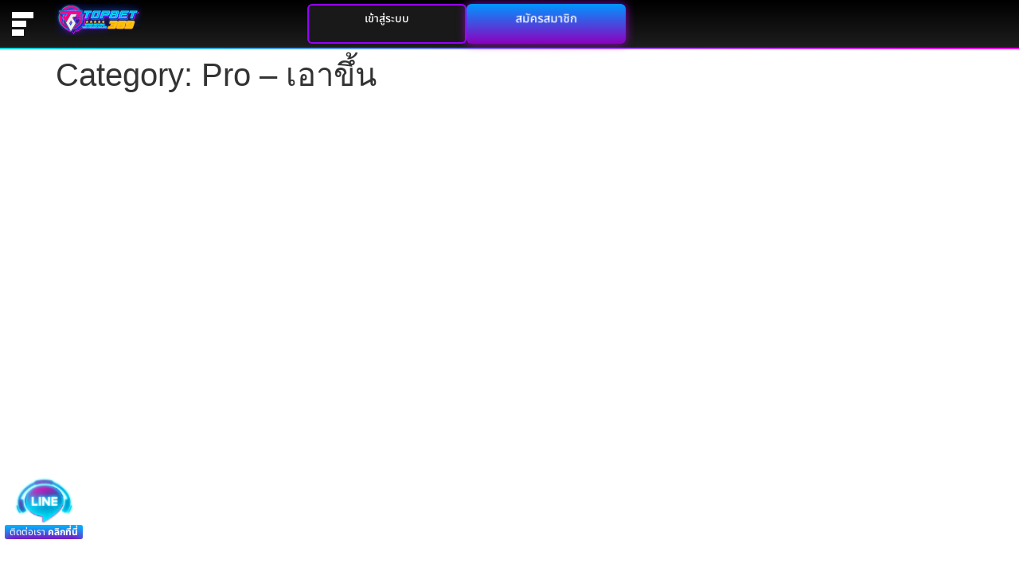

--- FILE ---
content_type: text/html; charset=UTF-8
request_url: https://topbet369.com/category/pro-%E0%B9%80%E0%B8%AD%E0%B8%B2%E0%B8%82%E0%B8%B6%E0%B9%89%E0%B8%99/
body_size: 20163
content:
<!doctype html>
<html lang="en-US">
<head>
	<meta charset="UTF-8">
	<meta name="viewport" content="width=device-width, initial-scale=1">
	<link rel="profile" href="https://gmpg.org/xfn/11">
	<meta name='robots' content='index, follow, max-image-preview:large, max-snippet:-1, max-video-preview:-1' />

	<!-- This site is optimized with the Yoast SEO plugin v24.1 - https://yoast.com/wordpress/plugins/seo/ -->
	<title>Pro – เอาขึ้น Archives - Topbet369</title>
	<link rel="canonical" href="https://topbet369.com/category/pro-เอาขึ้น/" />
	<meta property="og:locale" content="en_US" />
	<meta property="og:type" content="article" />
	<meta property="og:title" content="Pro – เอาขึ้น Archives - Topbet369" />
	<meta property="og:url" content="https://topbet369.com/category/pro-เอาขึ้น/" />
	<meta property="og:site_name" content="Topbet369" />
	<meta name="twitter:card" content="summary_large_image" />
	<script type="application/ld+json" class="yoast-schema-graph">{"@context":"https://schema.org","@graph":[{"@type":"CollectionPage","@id":"https://topbet369.com/category/pro-%e0%b9%80%e0%b8%ad%e0%b8%b2%e0%b8%82%e0%b8%b6%e0%b9%89%e0%b8%99/","url":"https://topbet369.com/category/pro-%e0%b9%80%e0%b8%ad%e0%b8%b2%e0%b8%82%e0%b8%b6%e0%b9%89%e0%b8%99/","name":"Pro – เอาขึ้น Archives - Topbet369","isPartOf":{"@id":"https://topbet369.com/#website"},"breadcrumb":{"@id":"https://topbet369.com/category/pro-%e0%b9%80%e0%b8%ad%e0%b8%b2%e0%b8%82%e0%b8%b6%e0%b9%89%e0%b8%99/#breadcrumb"},"inLanguage":"en-US"},{"@type":"BreadcrumbList","@id":"https://topbet369.com/category/pro-%e0%b9%80%e0%b8%ad%e0%b8%b2%e0%b8%82%e0%b8%b6%e0%b9%89%e0%b8%99/#breadcrumb","itemListElement":[{"@type":"ListItem","position":1,"name":"Home","item":"https://topbet369.com/"},{"@type":"ListItem","position":2,"name":"Pro – เอาขึ้น"}]},{"@type":"WebSite","@id":"https://topbet369.com/#website","url":"https://topbet369.com/","name":"Topbet369","description":"คาสิโนออนไลน์ที่ดีที่สุดในไทย มาตรฐานส่งตรงระดับโลก...","publisher":{"@id":"https://topbet369.com/#organization"},"potentialAction":[{"@type":"SearchAction","target":{"@type":"EntryPoint","urlTemplate":"https://topbet369.com/?s={search_term_string}"},"query-input":{"@type":"PropertyValueSpecification","valueRequired":true,"valueName":"search_term_string"}}],"inLanguage":"en-US"},{"@type":"Organization","@id":"https://topbet369.com/#organization","name":"Topbet369","url":"https://topbet369.com/","logo":{"@type":"ImageObject","inLanguage":"en-US","@id":"https://topbet369.com/#/schema/logo/image/","url":"https://topbet369.com/wp-content/uploads/2023/07/og-main-logo-topbet368-crop.png","contentUrl":"https://topbet369.com/wp-content/uploads/2023/07/og-main-logo-topbet368-crop.png","width":220,"height":80,"caption":"Topbet369"},"image":{"@id":"https://topbet369.com/#/schema/logo/image/"}}]}</script>
	<!-- / Yoast SEO plugin. -->



<link rel="alternate" type="application/rss+xml" title="Topbet369 &raquo; Feed" href="https://topbet369.com/feed/" />
<link rel="alternate" type="application/rss+xml" title="Topbet369 &raquo; Pro – เอาขึ้น Category Feed" href="https://topbet369.com/category/pro-%e0%b9%80%e0%b8%ad%e0%b8%b2%e0%b8%82%e0%b8%b6%e0%b9%89%e0%b8%99/feed/" />
<style id='wp-img-auto-sizes-contain-inline-css'>
img:is([sizes=auto i],[sizes^="auto," i]){contain-intrinsic-size:3000px 1500px}
/*# sourceURL=wp-img-auto-sizes-contain-inline-css */
</style>
<style id='wp-emoji-styles-inline-css'>

	img.wp-smiley, img.emoji {
		display: inline !important;
		border: none !important;
		box-shadow: none !important;
		height: 1em !important;
		width: 1em !important;
		margin: 0 0.07em !important;
		vertical-align: -0.1em !important;
		background: none !important;
		padding: 0 !important;
	}
/*# sourceURL=wp-emoji-styles-inline-css */
</style>
<link rel='stylesheet' id='wp-block-library-css' href='https://topbet369.com/wp-includes/css/dist/block-library/style.min.css?ver=6.9' media='all' />
<style id='global-styles-inline-css'>
:root{--wp--preset--aspect-ratio--square: 1;--wp--preset--aspect-ratio--4-3: 4/3;--wp--preset--aspect-ratio--3-4: 3/4;--wp--preset--aspect-ratio--3-2: 3/2;--wp--preset--aspect-ratio--2-3: 2/3;--wp--preset--aspect-ratio--16-9: 16/9;--wp--preset--aspect-ratio--9-16: 9/16;--wp--preset--color--black: #000000;--wp--preset--color--cyan-bluish-gray: #abb8c3;--wp--preset--color--white: #ffffff;--wp--preset--color--pale-pink: #f78da7;--wp--preset--color--vivid-red: #cf2e2e;--wp--preset--color--luminous-vivid-orange: #ff6900;--wp--preset--color--luminous-vivid-amber: #fcb900;--wp--preset--color--light-green-cyan: #7bdcb5;--wp--preset--color--vivid-green-cyan: #00d084;--wp--preset--color--pale-cyan-blue: #8ed1fc;--wp--preset--color--vivid-cyan-blue: #0693e3;--wp--preset--color--vivid-purple: #9b51e0;--wp--preset--gradient--vivid-cyan-blue-to-vivid-purple: linear-gradient(135deg,rgb(6,147,227) 0%,rgb(155,81,224) 100%);--wp--preset--gradient--light-green-cyan-to-vivid-green-cyan: linear-gradient(135deg,rgb(122,220,180) 0%,rgb(0,208,130) 100%);--wp--preset--gradient--luminous-vivid-amber-to-luminous-vivid-orange: linear-gradient(135deg,rgb(252,185,0) 0%,rgb(255,105,0) 100%);--wp--preset--gradient--luminous-vivid-orange-to-vivid-red: linear-gradient(135deg,rgb(255,105,0) 0%,rgb(207,46,46) 100%);--wp--preset--gradient--very-light-gray-to-cyan-bluish-gray: linear-gradient(135deg,rgb(238,238,238) 0%,rgb(169,184,195) 100%);--wp--preset--gradient--cool-to-warm-spectrum: linear-gradient(135deg,rgb(74,234,220) 0%,rgb(151,120,209) 20%,rgb(207,42,186) 40%,rgb(238,44,130) 60%,rgb(251,105,98) 80%,rgb(254,248,76) 100%);--wp--preset--gradient--blush-light-purple: linear-gradient(135deg,rgb(255,206,236) 0%,rgb(152,150,240) 100%);--wp--preset--gradient--blush-bordeaux: linear-gradient(135deg,rgb(254,205,165) 0%,rgb(254,45,45) 50%,rgb(107,0,62) 100%);--wp--preset--gradient--luminous-dusk: linear-gradient(135deg,rgb(255,203,112) 0%,rgb(199,81,192) 50%,rgb(65,88,208) 100%);--wp--preset--gradient--pale-ocean: linear-gradient(135deg,rgb(255,245,203) 0%,rgb(182,227,212) 50%,rgb(51,167,181) 100%);--wp--preset--gradient--electric-grass: linear-gradient(135deg,rgb(202,248,128) 0%,rgb(113,206,126) 100%);--wp--preset--gradient--midnight: linear-gradient(135deg,rgb(2,3,129) 0%,rgb(40,116,252) 100%);--wp--preset--font-size--small: 13px;--wp--preset--font-size--medium: 20px;--wp--preset--font-size--large: 36px;--wp--preset--font-size--x-large: 42px;--wp--preset--spacing--20: 0.44rem;--wp--preset--spacing--30: 0.67rem;--wp--preset--spacing--40: 1rem;--wp--preset--spacing--50: 1.5rem;--wp--preset--spacing--60: 2.25rem;--wp--preset--spacing--70: 3.38rem;--wp--preset--spacing--80: 5.06rem;--wp--preset--shadow--natural: 6px 6px 9px rgba(0, 0, 0, 0.2);--wp--preset--shadow--deep: 12px 12px 50px rgba(0, 0, 0, 0.4);--wp--preset--shadow--sharp: 6px 6px 0px rgba(0, 0, 0, 0.2);--wp--preset--shadow--outlined: 6px 6px 0px -3px rgb(255, 255, 255), 6px 6px rgb(0, 0, 0);--wp--preset--shadow--crisp: 6px 6px 0px rgb(0, 0, 0);}:root { --wp--style--global--content-size: 800px;--wp--style--global--wide-size: 1200px; }:where(body) { margin: 0; }.wp-site-blocks > .alignleft { float: left; margin-right: 2em; }.wp-site-blocks > .alignright { float: right; margin-left: 2em; }.wp-site-blocks > .aligncenter { justify-content: center; margin-left: auto; margin-right: auto; }:where(.wp-site-blocks) > * { margin-block-start: 24px; margin-block-end: 0; }:where(.wp-site-blocks) > :first-child { margin-block-start: 0; }:where(.wp-site-blocks) > :last-child { margin-block-end: 0; }:root { --wp--style--block-gap: 24px; }:root :where(.is-layout-flow) > :first-child{margin-block-start: 0;}:root :where(.is-layout-flow) > :last-child{margin-block-end: 0;}:root :where(.is-layout-flow) > *{margin-block-start: 24px;margin-block-end: 0;}:root :where(.is-layout-constrained) > :first-child{margin-block-start: 0;}:root :where(.is-layout-constrained) > :last-child{margin-block-end: 0;}:root :where(.is-layout-constrained) > *{margin-block-start: 24px;margin-block-end: 0;}:root :where(.is-layout-flex){gap: 24px;}:root :where(.is-layout-grid){gap: 24px;}.is-layout-flow > .alignleft{float: left;margin-inline-start: 0;margin-inline-end: 2em;}.is-layout-flow > .alignright{float: right;margin-inline-start: 2em;margin-inline-end: 0;}.is-layout-flow > .aligncenter{margin-left: auto !important;margin-right: auto !important;}.is-layout-constrained > .alignleft{float: left;margin-inline-start: 0;margin-inline-end: 2em;}.is-layout-constrained > .alignright{float: right;margin-inline-start: 2em;margin-inline-end: 0;}.is-layout-constrained > .aligncenter{margin-left: auto !important;margin-right: auto !important;}.is-layout-constrained > :where(:not(.alignleft):not(.alignright):not(.alignfull)){max-width: var(--wp--style--global--content-size);margin-left: auto !important;margin-right: auto !important;}.is-layout-constrained > .alignwide{max-width: var(--wp--style--global--wide-size);}body .is-layout-flex{display: flex;}.is-layout-flex{flex-wrap: wrap;align-items: center;}.is-layout-flex > :is(*, div){margin: 0;}body .is-layout-grid{display: grid;}.is-layout-grid > :is(*, div){margin: 0;}body{padding-top: 0px;padding-right: 0px;padding-bottom: 0px;padding-left: 0px;}a:where(:not(.wp-element-button)){text-decoration: underline;}:root :where(.wp-element-button, .wp-block-button__link){background-color: #32373c;border-width: 0;color: #fff;font-family: inherit;font-size: inherit;font-style: inherit;font-weight: inherit;letter-spacing: inherit;line-height: inherit;padding-top: calc(0.667em + 2px);padding-right: calc(1.333em + 2px);padding-bottom: calc(0.667em + 2px);padding-left: calc(1.333em + 2px);text-decoration: none;text-transform: inherit;}.has-black-color{color: var(--wp--preset--color--black) !important;}.has-cyan-bluish-gray-color{color: var(--wp--preset--color--cyan-bluish-gray) !important;}.has-white-color{color: var(--wp--preset--color--white) !important;}.has-pale-pink-color{color: var(--wp--preset--color--pale-pink) !important;}.has-vivid-red-color{color: var(--wp--preset--color--vivid-red) !important;}.has-luminous-vivid-orange-color{color: var(--wp--preset--color--luminous-vivid-orange) !important;}.has-luminous-vivid-amber-color{color: var(--wp--preset--color--luminous-vivid-amber) !important;}.has-light-green-cyan-color{color: var(--wp--preset--color--light-green-cyan) !important;}.has-vivid-green-cyan-color{color: var(--wp--preset--color--vivid-green-cyan) !important;}.has-pale-cyan-blue-color{color: var(--wp--preset--color--pale-cyan-blue) !important;}.has-vivid-cyan-blue-color{color: var(--wp--preset--color--vivid-cyan-blue) !important;}.has-vivid-purple-color{color: var(--wp--preset--color--vivid-purple) !important;}.has-black-background-color{background-color: var(--wp--preset--color--black) !important;}.has-cyan-bluish-gray-background-color{background-color: var(--wp--preset--color--cyan-bluish-gray) !important;}.has-white-background-color{background-color: var(--wp--preset--color--white) !important;}.has-pale-pink-background-color{background-color: var(--wp--preset--color--pale-pink) !important;}.has-vivid-red-background-color{background-color: var(--wp--preset--color--vivid-red) !important;}.has-luminous-vivid-orange-background-color{background-color: var(--wp--preset--color--luminous-vivid-orange) !important;}.has-luminous-vivid-amber-background-color{background-color: var(--wp--preset--color--luminous-vivid-amber) !important;}.has-light-green-cyan-background-color{background-color: var(--wp--preset--color--light-green-cyan) !important;}.has-vivid-green-cyan-background-color{background-color: var(--wp--preset--color--vivid-green-cyan) !important;}.has-pale-cyan-blue-background-color{background-color: var(--wp--preset--color--pale-cyan-blue) !important;}.has-vivid-cyan-blue-background-color{background-color: var(--wp--preset--color--vivid-cyan-blue) !important;}.has-vivid-purple-background-color{background-color: var(--wp--preset--color--vivid-purple) !important;}.has-black-border-color{border-color: var(--wp--preset--color--black) !important;}.has-cyan-bluish-gray-border-color{border-color: var(--wp--preset--color--cyan-bluish-gray) !important;}.has-white-border-color{border-color: var(--wp--preset--color--white) !important;}.has-pale-pink-border-color{border-color: var(--wp--preset--color--pale-pink) !important;}.has-vivid-red-border-color{border-color: var(--wp--preset--color--vivid-red) !important;}.has-luminous-vivid-orange-border-color{border-color: var(--wp--preset--color--luminous-vivid-orange) !important;}.has-luminous-vivid-amber-border-color{border-color: var(--wp--preset--color--luminous-vivid-amber) !important;}.has-light-green-cyan-border-color{border-color: var(--wp--preset--color--light-green-cyan) !important;}.has-vivid-green-cyan-border-color{border-color: var(--wp--preset--color--vivid-green-cyan) !important;}.has-pale-cyan-blue-border-color{border-color: var(--wp--preset--color--pale-cyan-blue) !important;}.has-vivid-cyan-blue-border-color{border-color: var(--wp--preset--color--vivid-cyan-blue) !important;}.has-vivid-purple-border-color{border-color: var(--wp--preset--color--vivid-purple) !important;}.has-vivid-cyan-blue-to-vivid-purple-gradient-background{background: var(--wp--preset--gradient--vivid-cyan-blue-to-vivid-purple) !important;}.has-light-green-cyan-to-vivid-green-cyan-gradient-background{background: var(--wp--preset--gradient--light-green-cyan-to-vivid-green-cyan) !important;}.has-luminous-vivid-amber-to-luminous-vivid-orange-gradient-background{background: var(--wp--preset--gradient--luminous-vivid-amber-to-luminous-vivid-orange) !important;}.has-luminous-vivid-orange-to-vivid-red-gradient-background{background: var(--wp--preset--gradient--luminous-vivid-orange-to-vivid-red) !important;}.has-very-light-gray-to-cyan-bluish-gray-gradient-background{background: var(--wp--preset--gradient--very-light-gray-to-cyan-bluish-gray) !important;}.has-cool-to-warm-spectrum-gradient-background{background: var(--wp--preset--gradient--cool-to-warm-spectrum) !important;}.has-blush-light-purple-gradient-background{background: var(--wp--preset--gradient--blush-light-purple) !important;}.has-blush-bordeaux-gradient-background{background: var(--wp--preset--gradient--blush-bordeaux) !important;}.has-luminous-dusk-gradient-background{background: var(--wp--preset--gradient--luminous-dusk) !important;}.has-pale-ocean-gradient-background{background: var(--wp--preset--gradient--pale-ocean) !important;}.has-electric-grass-gradient-background{background: var(--wp--preset--gradient--electric-grass) !important;}.has-midnight-gradient-background{background: var(--wp--preset--gradient--midnight) !important;}.has-small-font-size{font-size: var(--wp--preset--font-size--small) !important;}.has-medium-font-size{font-size: var(--wp--preset--font-size--medium) !important;}.has-large-font-size{font-size: var(--wp--preset--font-size--large) !important;}.has-x-large-font-size{font-size: var(--wp--preset--font-size--x-large) !important;}
:root :where(.wp-block-pullquote){font-size: 1.5em;line-height: 1.6;}
/*# sourceURL=global-styles-inline-css */
</style>
<link rel='stylesheet' id='hello-elementor-css' href='https://topbet369.com/wp-content/themes/hello-elementor/assets/css/reset.css?ver=3.4.5' media='all' />
<link rel='stylesheet' id='hello-elementor-theme-style-css' href='https://topbet369.com/wp-content/themes/hello-elementor/assets/css/theme.css?ver=3.4.5' media='all' />
<link rel='stylesheet' id='hello-elementor-header-footer-css' href='https://topbet369.com/wp-content/themes/hello-elementor/assets/css/header-footer.css?ver=3.4.5' media='all' />
<link rel='stylesheet' id='elementor-frontend-css' href='https://topbet369.com/wp-content/plugins/elementor/assets/css/frontend.min.css?ver=3.34.0' media='all' />
<link rel='stylesheet' id='elementor-post-13-css' href='https://topbet369.com/wp-content/uploads/elementor/css/post-13.css?ver=1766421628' media='all' />
<link rel='stylesheet' id='widget-image-css' href='https://topbet369.com/wp-content/plugins/elementor/assets/css/widget-image.min.css?ver=3.34.0' media='all' />
<link rel='stylesheet' id='e-animation-slideInLeft-css' href='https://topbet369.com/wp-content/plugins/elementor/assets/lib/animations/styles/slideInLeft.min.css?ver=3.34.0' media='all' />
<link rel='stylesheet' id='e-popup-css' href='https://topbet369.com/wp-content/plugins/elementor-pro/assets/css/conditionals/popup.min.css?ver=3.31.2' media='all' />
<link rel='stylesheet' id='elementor-post-190-css' href='https://topbet369.com/wp-content/uploads/elementor/css/post-190.css?ver=1766421628' media='all' />
<link rel='stylesheet' id='elementor-post-182-css' href='https://topbet369.com/wp-content/uploads/elementor/css/post-182.css?ver=1766421628' media='all' />
<link rel='stylesheet' id='elementor-post-202-css' href='https://topbet369.com/wp-content/uploads/elementor/css/post-202.css?ver=1766421628' media='all' />
<link rel='stylesheet' id='ecs-styles-css' href='https://topbet369.com/wp-content/plugins/ele-custom-skin/assets/css/ecs-style.css?ver=3.1.9' media='all' />
<link rel='stylesheet' id='elementor-post-148-css' href='https://topbet369.com/wp-content/uploads/elementor/css/post-148.css?ver=1690224624' media='all' />
<link rel='stylesheet' id='elementor-post-153-css' href='https://topbet369.com/wp-content/uploads/elementor/css/post-153.css?ver=1690719882' media='all' />
<link rel='stylesheet' id='elementor-post-157-css' href='https://topbet369.com/wp-content/uploads/elementor/css/post-157.css?ver=1691701737' media='all' />
<link rel='stylesheet' id='elementor-post-165-css' href='https://topbet369.com/wp-content/uploads/elementor/css/post-165.css?ver=1689725415' media='all' />
<link rel='stylesheet' id='elementor-post-217-css' href='https://topbet369.com/wp-content/uploads/elementor/css/post-217.css?ver=1689556733' media='all' />
<script src="https://topbet369.com/wp-includes/js/jquery/jquery.min.js?ver=3.7.1" id="jquery-core-js"></script>
<script src="https://topbet369.com/wp-includes/js/jquery/jquery-migrate.min.js?ver=3.4.1" id="jquery-migrate-js"></script>
<script id="ecs_ajax_load-js-extra">
var ecs_ajax_params = {"ajaxurl":"https://topbet369.com/wp-admin/admin-ajax.php","posts":"{\"category_name\":\"pro-%e0%b9%80%e0%b8%ad%e0%b8%b2%e0%b8%82%e0%b8%b6%e0%b9%89%e0%b8%99\",\"error\":\"\",\"m\":\"\",\"p\":0,\"post_parent\":\"\",\"subpost\":\"\",\"subpost_id\":\"\",\"attachment\":\"\",\"attachment_id\":0,\"name\":\"\",\"pagename\":\"\",\"page_id\":0,\"second\":\"\",\"minute\":\"\",\"hour\":\"\",\"day\":0,\"monthnum\":0,\"year\":0,\"w\":0,\"tag\":\"\",\"cat\":18,\"tag_id\":\"\",\"author\":\"\",\"author_name\":\"\",\"feed\":\"\",\"tb\":\"\",\"paged\":0,\"meta_key\":\"\",\"meta_value\":\"\",\"preview\":\"\",\"s\":\"\",\"sentence\":\"\",\"title\":\"\",\"fields\":\"all\",\"menu_order\":\"\",\"embed\":\"\",\"category__in\":[],\"category__not_in\":[],\"category__and\":[],\"post__in\":[],\"post__not_in\":[],\"post_name__in\":[],\"tag__in\":[],\"tag__not_in\":[],\"tag__and\":[],\"tag_slug__in\":[],\"tag_slug__and\":[],\"post_parent__in\":[],\"post_parent__not_in\":[],\"author__in\":[],\"author__not_in\":[],\"search_columns\":[],\"ignore_sticky_posts\":false,\"suppress_filters\":false,\"cache_results\":true,\"update_post_term_cache\":true,\"update_menu_item_cache\":false,\"lazy_load_term_meta\":true,\"update_post_meta_cache\":true,\"post_type\":\"\",\"posts_per_page\":10,\"nopaging\":false,\"comments_per_page\":\"50\",\"no_found_rows\":false,\"order\":\"DESC\"}"};
//# sourceURL=ecs_ajax_load-js-extra
</script>
<script src="https://topbet369.com/wp-content/plugins/ele-custom-skin/assets/js/ecs_ajax_pagination.js?ver=3.1.9" id="ecs_ajax_load-js"></script>
<script src="https://topbet369.com/wp-content/plugins/ele-custom-skin/assets/js/ecs.js?ver=3.1.9" id="ecs-script-js"></script>
<link rel="https://api.w.org/" href="https://topbet369.com/wp-json/" /><link rel="alternate" title="JSON" type="application/json" href="https://topbet369.com/wp-json/wp/v2/categories/18" /><link rel="EditURI" type="application/rsd+xml" title="RSD" href="https://topbet369.com/xmlrpc.php?rsd" />
<meta name="generator" content="WordPress 6.9" />
<style type='text/css'  class='wpcb2-inline-style'>
<link
  rel="stylesheet"
  href="https://cdn.jsdelivr.net/npm/swiper@9/swiper-bundle.min.css"
/>
.style {justify-content: center;align-items: center;}

body::-webkit-scrollbar {
  display: none;
}

/* page-background */
	/* main */
/* page-background */
	/**/
	body.page-id-0 {
		overflow-x: hidden !important;
		background: rgb(0, 0, 0);
	}
	/* single page */
	body.page-id-0 {
		overflow-x: hidden !important;
		background: rgb(20, 20, 20) !important;
	}
	/* page-padding */
	body.page-id-4304, body.page-id-4299, body.page-id-4311, body.page-id-4309, body.page-id-4307, body.elementor-page-169, body.elementor-page-173 {
			padding-bottom: 70px;
	}

	/* front page */
	body.page-id-4304, 
	body.page-id-4299,
	body.page-id-4311, 
	body.page-id-4309, 
	body.page-id-4307, 
	body.elementor-page-169, 
	body.elementor-page-173 {
		position: relative;
		overflow-x: hidden;
		background: rgb(0, 0, 0);
	}

	body.page-id-4304::after, 
	body.page-id-4299::after,
	body.page-id-4311:after, 
	body.page-id-4309:after, 
	body.page-id-4307:after, 
	body.elementor-page-169:after, 
	body.elementor-page-173:after {
		filter: blur(3px) opacity(50%);
		/**/
		content: '';
		position: fixed;
		z-index: -3 !important;
		display: block;
		/* position */
		top: 0px;
		left: 0px;
		bottom: 0px;
		right: 0px;
		/**/
		background-image: url('https://demo.zagent.dev/wp-content/uploads/2023/07/background-neon-.png');
		background-position: top center;
		background-size: 100%;
		background-repeat: repeat-x;
		/**/
		overflow-x: hidden !important;
	}

	@media (max-width: 540px) {
		body.page-id-4304::after, 
		body.page-id-4299::after,
		body.page-id-4311:after, 
		body.page-id-4309:after, 
		body.page-id-4307:after, 
		body.elementor-page-169:after, 
		body.elementor-page-173:after {
			background-size: 200%;	
		}
	}
	@media (min-width: 768px) {	
		body.page-id-4288, body.page-id-4304, body.page-id-4299, body.page-id-4311, body.page-id-4309, body.page-id-4307, body.elementor-page-169, body.elementor-page-173 {
			padding-bottom: unset;
		}
	}
	@media (min-width: 1024px) {	
	}

/* 404 */
	body.page-id-4293 /* replace if use in agent */ {
		overflow-x: hidden;
		background: rgb(10, 10, 10);		
	}
	body.page-id-4293 header, body.page-id-4293 footer {
		display: none !important;
	}

	.centered {
		position: fixed;
		top: 50%;
		left: 50%;
		/* bring your own prefixes */
		transform: translate(-50%, -50%);
	}

/* theme header */
/* copy & paste if use in agent */
	.zd1s3-header {
		border: 2px solid;
        border-image-slice: 1;
        border-width: 2px;
		/**/
		background: linear-gradient(0deg,rgb(30 30 30),rgb(0 0 0));
	}

/* footer */
    .zd1-footer {
        position: fixed;

        /* dimesion */
        height: unset;
        width: 100%;

        /* position */
        top: unset;
        bottom: 0;
        z-index: 10;
    }

	.floating-menu-btn, .floating-menu-btn-1 {
		padding: 5px;
		border-radius: 120px;
		/* dimesion size */
		width: 80px;
		height: 80px;
	}

	.floating-menu-btn {
        background: transparent;
        background: linear-gradient(180deg,rgb(25 25 25) 0,rgb(32 13 2) 50%);
        box-shadow: 3px 3px 12px 0 rgb(255 84 16 / 60%) inset;
	}
	.floating-menu-btn-1 {
	    background: transparent;
 		background: rgb(20 20 20);
    	box-shadow: 3px 3px 12px 0 rgb(221 72 249) inset;
	}

	.floating-menu-btn > div, .floating-menu-btn-1 > div {
		justify-content: center !important;
		align-items: center !important;
	}
	.floating-menu-btn img, .floating-menu-btn-1 img {
		width: 40px;
		height: 40px;
	}

	/* border */
    .ft-frame-1 {
        border: 1px solid rgb(150 150 150 / 10%);

        /* border unset */
        border-top: unset;
        border-left: unset;
        border-right: unset;
    }

/* background */
	.background-1 {
		background: rgb(10, 10, 10);
    	background: linear-gradient(360deg,rgb(0 0 0 / 0%),rgb(255 66 0 / 5%));
	}

	.background-2 {
		background: rgb(0 0 0);
		background: linear-gradient(180deg,rgb(0 0 0 / 0%) 0%,rgb(0 0 0) 100%);
	}
	
	.background-5 {
		background: rgb(0, 0, 0);
	}
	.background-6 {
		background: linear-gradient(180deg,rgb(16 16 16),rgb(255 255 255 / 0%));
	}
	
	.background-c01 {
		background: rgb(0, 0, 0);
	}
	.background-c02 {
		background: rgb(0, 0, 0);
		background: linear-gradient(180deg, rgb(30 0 0), rgb(0 0 0));
	}
	.background-c03 {
		background: rgb(0, 0, 0);
		background: linear-gradient(180deg, rgb(0 30 20), rgb(0 0 0));
	}

	.background-bn-c168-1 {
		background-image: url('https://demo.zagent.dev/wp-content/uploads/2023/07/background-c168-1-.png');
		background-position: top center;
		background-size: 100%;
		background-repeat: no-repeat;
	}
/* archive */
	/* archive - promotion */
	.in-ach-1 h2, .in-sp-1 h2 {
		font-size: 18px;
		font-weight: 600 !important;
		color: rgb(255, 255, 255) !important;
	}
	.in-ach-text-1, .in-sp-text-1 {
		font-size: 14px;
		font-weight: 400;
		color: rgb(200 200 200);
	}

	@media (min-width: 768px) {
		.in-ach-1 h2, .in-sp-1 h2  {
			font-size: 18px;
		}
		.in-ach-text-1, .in-sp-text-1 {
			font-size: 14px;
		}
	/* end of section */		
	}
	@media (min-width: 1024px) {
		.in-ach-1 h2, .in-sp-1 h2  {
			font-size: 24px;
		}
		.in-ach-text-1, .in-sp-text-1 {
			font-size: 16px;
		}
	/* end of section */	
	}

	.in-ach-frame-1 {
		padding: 40px 40px;
		
		/**/
        border-radius: 10px;
		border: 2px solid rgb(255 255 255 / 25%);
		
        /**/
        background:  rgb(10,10,10);
	}
	.in-ach-frame-2 {
		padding: 20px;
        /**/
        background:  rgb(10,10,10);
	}

	@media (max-width: 540px) {
		.in-ach-frame-1 {
			padding: 20px 20px;
		}
	}

/* skin */
	/* skin - promotion, skin - blog */ 
	.pmt-text-1, .ct-b-text-1 {
		margin-top: 10px;
		/* font */
		font-size: 14px;
		font-weight: 600;
		line-height: 1;
		color: rgb(255, 255, 255);
	}
	.pmt-text-2, .ct-b-text-2 {
		font-size: 14px;
		font-weight: 400;
		color: rgb(200 200 200);
	}

/**/
	/* extension */
	.desktop-540 {display: none;}
	.mobile-540 {display: flex;}

	.desktop-768 {display: none;}
	.mobile-768 {display: flex;}

	/* custom */
	.mobile-custom-767 {
		display: flex;
	}

/* display n hide 540px */
	@media (min-width: 540px) {
		.desktop-540 {display: flex !important;}
		.mobile-540 {display: none !important;}
/* end of section */
}

/* display n hide 768px */
	@media (min-width: 768px) {
		.desktop-768 {display: flex !important;}
		.mobile-768 {display: none !important;}
/* end of section */
}

/* breakpoint 768px */
	@media (min-width: 768px) {
/* end of section */
}

/* breakpoint 1024px */
	@media (min-width: 1024px) {
/* end of section */
}

	/* breakpoint 767px */
		@media (min-width: 768px) {
		.mobile-custom-767 {
			display: none;
		}	
	/* end of section */
	}

/* extension */
	/**/
	.m-0 {margin: 0;}
	.mb-10 {margin-bottom: 10px !important;}
	/**/
	.t-center {text-align: center !important;}
	.t-bold {font-weight: 600 !important;}
	.t-black {font-family: 900 !important;}

	.ct-s10 {font-size: 10px !important;}
	.ct-s12 {font-size: 12px !important;}

	.ct-s14 {font-size: 14px !important;}
	.ct-s14 h2 {font-size: 14px !important;}

	.ct-s18 {font-size: 18px !important;}
	.ct-s18 h2 {font-size: 18px !important;}

	.ct-s24 {font-size: 24px !important;}
	.ct-s24 h2 {font-size: 24px !important;}

/* text color */
	/* zDemo 1 */
	.t-color-1 {color: rgb(255 89 0)!important;}
	.t-color-1 h2 {color: rgb(255 89 0)!important;}

	/* zDemo 1 Style 3 */
	.t-color-3s11, .t-color-3s11 h2 {color: rgb(71 170 208) !important;}
	.t-color-3s12, .t-color-3s12 h2 {color: rgb(37 125 230) !important;}
	.t-color-3s13, .t-color-3s13 h2 {color: rgb(254 189 37) !important}

	/* zDemo 2 */
	.t-color-5 {color: rgb(12 227 67) !important;}
	.t-color-5 h2 {color: rgb(12 227 67) !important;}

	.t-color-c41, .t-color-c41 h2{
		position: relative;
		color: rgb(213 173 109); /*if no support for background-clip*/
		/**/
		background: -webkit-linear-gradient(transparent, transparent), 
		-webkit-linear-gradient(top, rgb(255 251 210) 0%, 
			rgba(213,173,109,1) 26%, rgba(226,186,120,1) 35%, rgb(249 240 186) 45%, 
			rgb(254 219 122) 61%, rgb(117 76 42) 100%);
			-webkit-background-clip: text;
    		-webkit-text-fill-color: rgb(255 140 0 / 25%);
		}	
		
	/* zDemo 3 */
	.t-color-7 {color: rgb(209 193 159) !important;}
	.t-color-7 h2 {color: rgb(209 193 159) !important;}

		/* other */
		.t-color-c01, .t-color-c01 h2 {color: rgb(255, 255, 255) !important;}
		.t-color-c02, .t-color-c02 h2 {color: rgb(0, 0, 0) !important;}
		.t-color-c03, .t-color-c03 h2 {color: rgb(255, 0, 0) !important;}

		.t-color-c07, .t-color-c07 h2 {color: rgb(236, 78, 27) !important;}
		.t-color-c08, .t-color-c08 h2 {color: rgb(213, 149, 0) !important;}
		.t-color-c09, .t-color-c09 h2 {color: rgb(255, 156, 0) !important;}

		.t-color-c07 {color: rgb(236 78 27) !important;}
		.t-color-c08 {color: rgb(213 149 0) !important;}

		.t-color-c21, .t-color-c21 h2 {color: rgb(15 82 186) !important;}
		.t-color-c22, .t-color-c22 h2 {color: rgb(0 137 209) !important;}

		.t-color-c26, .t-color-c26 h2 {
			color: rgb(255 255 255) !important;
		    text-shadow: 0 0 12px rgb(255 0 231), 0 0 18px rgb(0 72 255), 0 0 36px rgb(137 0 255);
		}
		.t-color-c27, .t-color-c27 h2 { color: rgb(0 121 255) !important;}
		.t-color-c28, .t-color-c28 h2 { color: rgb(252 0 255)!important;}

	/* zDemo 5 */
	/* zDemo 6 */
	.t-color-31, .t-color-31 h2 {background: -webkit-linear-gradient(90deg,rgba(255,0,0,1) 0%,rgba(255,156,0,1) 100%);-webkit-background-clip: text;-webkit-text-fill-color: transparent;}

/* header */
	/* sticky header */
	.pos-fixed-1 {
		position: fixed;
		width: 100%;
		top: 0 !important;
		left: 0;
		z-index: 20;
	}
	.pos-fixed-2 {margin-top: 62px;}	

	@media (min-width: 768px) {
	}

/* footer */
	.ft-text-1 {
		font-size: 14px;font-weight: 400;color: rgb(255, 255, 255);}
	.ft-text-2 {font-size: 12px;font-weight: 400;color: rgb(150, 150, 150);}

	.ft-text-3 {
		margin-top: 5px;
		margin-bottom: 5px !important;
		/**/
		font-size: 12px !important;
		font-weight: 400;
		color: rgb(255, 255, 255);
	}
	.ft-text-4 {}

	@media (min-width: 1024px) {
		.ft-text-1 {}
		.ft-text-2 {font-size: 14px;}	
	}	
	@media (min-width: 1440px) {
		.ft-text-1 {}
		.ft-text-2 {}	
	}	

/* body */
	/* section 1 */
	.ct-sec-text-1 {
		font-size: 14px;
		font-weight: 600;
		color: rgb(150, 150, 150);
	}

	/**/
	.ct-heading-sec-1 {
		margin-top: unset;
    	margin-bottom: unset;
		
		font-size: 12px;
		font-weight: 600;
		color: rgb(0 137 209);;
	}

	/**/
	.ct-heading-1 h2 {font-size: 18px;font-weight: 600 !important;color: rgb(255 89 0);}
	.ct-heading-2 h2 {font-size: 18px;font-weight: 600 !important;color: rgb(255 89 0);
	}

	.ct-heading-1 {font-size: 18px;font-weight: 600;color: rgb(255 89 0);}
	.ct-heading-2 {}

	.ct-text-1 {font-size: 12px;font-weight: 400;color: rgb(255 255 255);}
	.ct-text-2 {}

	.ct-text-3 {font-size: 16px;font-weight: 600;margin: 0 !important;}
	
	/* custom tabs */
	.tab-text-at {
		margin: 0 !important;
/* 		padding: 0px 5px; */
		
		/**/
		color: rgb(255, 255, 255) !important;
		font-size: 14px;
		text-align: center;
		border-radius: 3px;

		/**/
/* 		background: rgb(255 110 30);
		background: linear-gradient(180deg,rgb(255 91 0 / 0%),rgb(255 56 0 / 50%)); */

		/**/
/* 		box-shadow: inset 0 6px 12px 2px rgb(255 255 255/ 50%); */
	}

	.tab-text-hv {
		margin: 0 !important;
		
		/**/
		font-size: 14px;
		color: rgb(255 255 255 / 50%); 
	}

	@media (min-width: 390px) {
		
	/* end of section */
	}
	@media (min-width: 540px) {
		
	/* end of section */
	}
	@media (min-width: 768px) {		
		/* section 1 */
		.ct-sec-text-1 {font-size: 14px;}
		.ct-sec-padding {padding: 0 120px;}
		
		.ct-frame-1 {font-size: 14px;}.ct-frame-2 {font-size: 14px;}
		
		/**/
		.ct-heading-1 h2 {font-size: 18px;}
		.ct-heading-2 h2 {font-size: 18px;}
		
		.ct-heading-1 {font-size: 18px;}
		.ct-heading-2 {font-size: 14px;}

		.ct-text-1 {font-size: 12px;}
		.ct-text-2 {font-size: 12px;}
		.ct-text-3 {font-size: 18px;}
	/* end of section */
	}
	@media (min-width: 1024px) {
		.tab-text-at {
			/**/
			background: unset;
			background: unset;

			/**/
			box-shadow: unset;
		}
		
		/* section 1 */
		.ct-sec-text-1 {font-size: 16px;}
		.ct-sec-padding {padding: 0 240px;}
		
		/**/
		.ct-heading-1 h2 {font-size: 24px;}
		.ct-heading-2 h2 {font-size: 16px;}
		
		.ct-heading-1 {font-size: 24px;}
		.ct-heading-2 {font-size: 24px;}

		.ct-text-1 {font-size: 14px;}
		.ct-text-2 {font-size: 14px;}
	/* end of section */	
	}
	@media (min-width: 1440px) {
	}

/**/
/* swiper */
	.swiper {
        width: 100%;
        height: 100%;
    }
	.swiper-wrapper {
		display: flex !important;
		flex-wrap: inherit;
	  }
	.swiper-slide-container {
        text-align: start;
        font-size: 12px;
    }

	/*
	.swiper-pagination {
	}
	.swiper-pagination-bullet {
	}
	.swiper-pagination-bullet-active {
	}
	*/

	/* Gametypes Carousel */
    .swiper-slide-game {
        width: 22%;
    }
    .swiper-slide-game:nth-child(1n) {
        width: 22%;
    }
    .swiper-slide-game:nth-child(2n) {
        width: 22%;
    }
    .swiper-slide-game:nth-child(3n) {
        width: 22%;
    }
		
	@media (min-width: 768px) {
		/* Gametypes Carousel */
		.swiper-slide-game {
			width: 16%;
		}
		.swiper-slide-game:nth-child(1n) {
			width: 16%;
		}
		.swiper-slide-game:nth-child(2n) {
			width: 16%;
		}
		.swiper-slide-game:nth-child(3n) {
			width: 16%;
		}
	}

/* btn remove */
	[type=button], [type=submit], button {border: unset !important;}

	button {border: unset !important;}

	button:focus, button:hover {
		color: unset !important;
		background-color: unset !important;
	}
	button:focus,a:focus { outline: 0; }
		p {margin: 0;}
	button:focus { outline: none !important; }

/* grid template */ 
/* gametype grid */
	.offset-gametypes > div {
		display: grid !important;
		grid-template-columns: 50% 50%;

		/**/
		/* gap: 5px; */
		/**/
		overflow: hidden;
	}

	/* badget */
	.offset-badget > div {
		display: grid !important;
		grid-template-columns: 100%;
		/**/
		gap: 6px 0px !important;
		/**/
		justify-content: center !important;
		/**/
		height: unset !important;
	}
	.offset-badget .badget {
		display: grid !important;
		grid-template-columns: 20% 80%;
		
		justify-content: center !important;
	}
	.offset-badget .badget div {
		justify-content: center;
	}

	.badget {
	}
	.badget img {
		width: 70px !important;
		height: 70px !important;
	}

	.sub-badget {
		justify-content: center;
	}
	
/* affiliate */
	.offset-income > div {
		display: grid !important;
		grid-template-columns: 50% 50%;
	}

	.offset-affiliate > div {
		display: grid !important;
		grid-template-columns: 50% 50%;

		/**/
		/* gap: 5px; */
		/**/
		overflow: visible;

		/**/
		height: unset !important;
	}

	.offset-affiliate ul {
		width: unset !important;
		display: unset !important;
		flex-direction: unset !important;
		align-items: unset !important;
		justify-content: unset !important;
		padding-left: unset !important;
		margin: unset !important;
		list-style-type: unset !important;
		flex-wrap: unset !important;
		gap: unset !important;
	}
	.offset-affiliate ul li {
		display: unset !important;
		box-sizing: unset !important;
		width: unset !important; 
		height: unset !important;
		text-align: unset !important;
		justify-content: unset !important;
	}

/* transaction */
	/* skin - transaction */
	.transaction-offset {
		display: grid !important;
		grid-template-columns: 100%;
		/**/
		border-radius: 10px;
		background: rgb(40 40 40 / 50%);
		/**/
		overflow: hidden;
	}
	.transaction-1 {
		display: grid !important;
		grid-template-columns: 25% 75%;
	}
	.transaction-2 {
		display: grid !important;
		grid-template-columns: 100%;    
		/**/
		padding: 0px 20px;
		/* background */
		background: rgb(0, 0, 0, 0.5);
		border-radius: 100px;
	}
	.transaction-1-l img {
		width: 50px;
		height: 50px;
		/**/
		box-shadow: 0px 3px 18px 0px rgb(233 0 255);
    	border-radius: 100%;
	}
	.transaction-1-r {justify-content: center;}
	.transaction-1-r .tc-text-1, .tc-text-2 {
		font-size: 14px;
		color: rgb(255 255 255) !important;
	}

	.tc-text-1 {font-weight: 900 !important;}
	.tc-text-2 {font-weight: 500 !important;}

	.in-tracsaction-2-l img{padding: 5px;}
	.in-tracsaction-2-r {
		display: grid !important;
		grid-template-columns: 50% 50%;
		/**/
		justify-content: center !important;
		align-items: center !important;
		/* gap */
		gap: 10px;
	}

	.in-tracsaction-2-r img {
		text-align: right !important;
	}

	/* transaction */
	.offset-record > div {
		display: grid !important;
		grid-template-columns: 25% 75%;
		/**/
		gap: 0px !important;
		/**/
		height: unset !important;
	}
	.record-1 {
		justify-content: center;
	}
	.record-2 {
		padding: 10px;
		justify-content: center;
	}

/* guide affiliate */
	.offset-guideaff > div {
		display: grid !important;
		grid-template-columns: 100%;
	}
	.guideaff-col {gap: 10px 0px;}

	.guideaff-topic-1 {
		display: grid !important;
		grid-template-columns: 7% 93%;
		/**/
		align-items: center;
	}
	.guideaff-topic-2 {}

	.guideaff-topic-1 p, .guideaff-topic-2 ul {padding: 20px;}
	
	.guideaff-topic-2 ul, .guideaff-topic-3 ul {
		display: unset !important;
		padding-left: unset !important;
		margin: unset !important;
		list-style-type: disc !important;
	}

	.guideaff-topic-2 ul li, .guideaff-topic-3 ul li {
		/* display: disc !important; */
		box-sizing: unset;
		width: unset!important;
		height: unset!important;
		text-align: unset !important;
		justify-content: unset !important;
	}

	.offset-guideaff .aff-col-3 {
		display: grid !important;
		gap: 2%; 
		/**/
		margin-right: 20px;
		margin-left: 20px;
	}

	.offset-guideaff .aff-col-3::-webkit-scrollbar {
		display: none;
	}

	@media (max-width: 540px) {
		.offset-guideaff .aff-col-3 {
			grid-template-columns: repeat(3, minmax(200px, 1fr));
			grid-template-rows: minmax(0px, 1fr);
			overflow-x: scroll;
			scroll-snap-type: x proximity;
		}    
	}
	@media (min-width: 541px) {
		.offset-guideaff .aff-col-3 {
			grid-template-columns: repeat(3, minmax(400px, 1fr));
			margin-right: unset;
			margin-left: unset;
		}    
	}
	@media (min-width: 768px) {
		.offset-guideaff .aff-col-3 {
			grid-template-columns: repeat(3, minmax(0px, 1fr));
		}    
	}

/* Theme 5 Style 1 */
	/* content */
		order-a {order: 1;}
		order-b {order: 2}
		.offset-content {
		    padding: 0px 0px 20px 0px;
		}
		.offset-content > div {
		    display: grid !important;
		    grid-template-columns: 100%;
			/**/
			gap: 10px 10px !important;
			
			/**/
			overflow-x: unset;
			scroll-snap-type: unset;

			/**/
			height: unset !important;
		}
		.offset-content > div::-webkit-scrollbar {
			display: none;
		}
		.content > div {

			/**/
			gap: 10px 10px !important;

			/**/
			align-items: unset;
		}
		.content p {
			padding: 10px;
            text-align-last: center;
		}
		.content > div {
		    display: grid;
		    grid-template-columns: 100%;
		}

	/* content-info */
	    .info-img {
        	margin-bottom: -50px    
    	}
		.offset-info > div {
			display: grid !important;
			grid-template-columns: repeat(3, minmax(30%, 1fr));
			/**/
			gap: 0px 10px !important;

			/**/
			overflow-x: scroll;
			scroll-snap-type: x proximity;

			/**/
			height: unset !important;
		}
		.offset-info > div::-webkit-scrollbar {
			display: none;
		}
		.info-content {
			display: grid;
			grid-template-columns: repeat(1, minmax(100%, 1fr));
			/**/
			gap: 0 !important;

			/**/
			align-items: center !important;

			/**/
			/* height: 300px !important; */
			height: unset !important;
		}
		.info-content p {padding: 5px 5px 20px 5px;}
		.info-content img {padding: 10px;width: 200px;height: auto !important;}
	/* end of section */

/* Theme 6 Style 1 */
	/* content*/
		.offset-content-2 > div {
			display: grid !important;
			grid-template-columns: repeat(1, minmax(100%, 1fr));
			grid-template-rows: min-content;
			grid-template-rows: -webkit-min-content;
			/**/
			gap: 10px 0px important;
			/**/
		}
		.content-2 {
            display: grid;
			grid-template-columns: 100%;
			/**/
			gap: 10px 10px !important;

			/**/
			align-items: center;
		}
		.content-2 p {
			padding: 10px;
		}
	/* banner */
		div#order1 {order: unset}
		.offset-bn-c168 {
			display: grid !important;
			grid-template-columns: 30% 70%;
		}

		.offset-bn-c168 .offset-bt {
			justify-content: center !important;
			align-items: unset;
			gap: 10px 0px;
		}
		.offset-bn {padding: 20px;}
		.offset-bn-bg {
		}

/* navigation footer */
	.offset-navigation > div {
			display: grid !important;
			grid-template-columns: 100%;
	}
	.navigation-50 {
		display: grid !important;
		grid-template-columns: 100%;
		gap: 10px 10px;
	}

/* sticky footer */
    .offset-footer {
        display: grid;
        grid-template-columns: 20% 20% 20% 20% 20%;
    }

    .ft-custom > div {
        /**/
        padding: 5px 5px 0px 0px;
        /* center */
        align-items: center !important;
        justify-content: center !important;
    }

    .ft-custom > div img {
        width: 30px;
    }

	/* absolute btn */
    .btn-absolute {
        position: absolute;
        bottom: 50%;
    }

    .btn-absolute img {
        width: 60px !important;
        height: 60px !important;

        /**/
        align-items: center !important;
    }

	/* max-width */
	@media (max-width: 540px) {
		.offset-badget {grid-template-columns: 100% !important;}
		.badget img {padding: 6px;}

		/* affiliate */
		.offset-income > div {grid-template-columns: 100%;}
	    .offset-affiliate > div {grid-template-columns: 100%;}

		/* transaction */
		.offset-record > div {
			grid-template-columns: 100%;
			/**/
			gap: 20px 0px !important;
		}
		.record-2 {
			padding: 0px;
		}
		/* guide affiliate */
		.guideaff-topic-1 {grid-template-columns: 20% 80%;}
    	.guideaff-topic-1 p {padding: 10px;}

		/* Theme 5 Style 1 */
		#order-a {order: 1 !important;}
		#order-b {order: 2 !important;}
	    .offset-content > div {grid-template-columns: repeat(2, minmax(70%, 1fr));overflow-x: scroll;scroll-snap-type: x proximity;}
		.offset-info > div {grid-template-columns: repeat(3, minmax(62%, 1fr));}

		/* Theme 6 Style 1 */
		div#order1 {order: 2;}
		.offset-bn-c168 {
			grid-template-columns: 100%;
		}
		.offset-bn-c168 .offset-bt {
			justify-content: unset;
			align-items: center !important;
			gap: 10px 0px;
		}
	}

	/* min-width */
	@media (min-width: 540px) {
        .ft-custom > div img {
            width: 40px;
        }
    }
	@media (min-width: 541px) {
		/* Theme 6 Style 1 */
		.offset-bn-c168 {
			grid-template-columns: 40% 60%;
		}
	}
	@media (min-width: 767px) {
		.offset-gametypes > div {grid-template-columns: 25% 25% 25% 25% !important;}
		.offset-badget > div {grid-template-columns: 50% 50%;}

		/* Theme 5 Style 1 */
        div#order2 {order: 2}
        .content > div {align-items: center !important;}
        .content p {text-align: unset;text-align-last: center;}

		/* Theme 6 Style 1 */
		.content-2 {
			grid-template-columns: 50% 50%;
			grid-template-rows: unset;
		}
		/* navigation footer */
		.navigation-50 {grid-template-columns: 50% 50%;}
	}
	/* display n hide 768px for Footer Only */
    @media (min-width: 768px) {
		/* Theme 6 Style 1 */
		.offset-bn-c168 {
			grid-template-columns: 30% 70%;
		}
        .offset-footer {
            display: none;
        }
    }
	@media (min-width: 1024px) {
	}

/* provider btn */
	.btn-play {
    width: 50%;
    /**/
    padding: 0px;
    
    /* background */
	border-radius: 6px;
    background: linear-gradient(180deg, rgba( 108, 193, 227) 0%, rgba(73, 149, 190) 100%);
    box-shadow: inset 0px 6px 12px 2px rgb(255 255 255 / 25%);
    
    /* position */
		position: absolute;
		top: 42%;
		left: 50%;
		transform: translate(-50%, -50%);
		z-index: 2;
	
	/**/
	opacity: 0;
	}

	.btn-play:hover {
		opacity: 1;
		transition: all .3s ease-in-out;
	}
	.btn-play .elementor-button-text {
		color: #fff;
		font-size: 12px;
		font-weight: 500;
	}

	@media (min-width: 540px) { 
		.btn-play {width: 120px;}
	}	
	@media (min-width: 768px) { 
		.btn-play {width: 140px;}
		.btn-play .elementor-button-text {font-size: 14px;}
	}	
	@media (min-width: 1024px) { 
		.btn-play {width: 160px;}
		.btn-play .elementor-button-text {font-size: 16px;}
	}

/* close btn - modal */
	#elementor-popup-modal-3807 .dialog-close-button {
		display: flex;
		top: -5%;
		background-color: rgb(0 0 0);
		font-size: 10px;
		border-radius: 100%;
		padding: 5px;
	}
	#elementor-popup-modal-3807 .dialog-close-button svg {
    	fill: rgb(255 255 255);
	}
/* animation */
	.bounce-top {
		animation:bounce-top 2s infinite both;
	}
	@keyframes bounce-top {
		0% {
			transform:translateY( 0px);
			animation-timing-function:ease-in;opacity:1}24%{opacity:1}40%{transform:translateY(-12px);
			animation-timing-function:ease-in}65%{transform:translateY(-9px);
			animation-timing-function:ease-in}82%{transform:translateY(-6px);
			animation-timing-function:ease-in}93%{transform:translateY(-3px);animation-timing-function:ease-in}25%,55%,75%,87%{transform:translateY(0);
			animation-timing-function:ease-out}100%{transform:translateY(0);animation-timing-function:ease-out;opacity:1
		}
	}
	/* bounce-top display 768px */
	.scale-up-768 {
		animation: none;
	}
	@media (min-width: 768px) {
		.scale-up-768 {
			animation: ScaleUp 2s ease-in-out infinite;
		}
	}

	.rotate-3d {
  		animation: Rotate3D 3s ease-in-out infinite;
	}
	@keyframes Rotate3D {
		0% {
			transform: rotateY(0deg);
		}
		100% {
			transform: rotateY(360deg);
		}
	}

	.shaking {
		animation: Shaking 2s ease-in-out infinite;
	}
	@keyframes Shaking {
		0%, 50% { transform: rotate(0deg) scale(1.1); }
		10%, 30% { transform: rotate(5deg) scale(1.1); }
		20%, 40% { transform: rotate(-5deg) scale(1.1); }
	}

/* animation in text */
	.text-button-zoom .elementor-button-text {
		animation: ScaleUp .5s ease-in-out infinite;
		/*
		box-shadow: -25px 10px 50px 0px rgba(255,138,0,0.6);
			-webkit-box-shadow: -25px 10px 50px 0px rgba(255,138,0,0.6);
			-moz-box-shadow: -25px 10px 50px 0px rgba(255,138,0,0.6);
		*/
	}

	.scale-up {
		animation: ScaleUp 2s ease-in-out infinite;
	}
	@keyframes ScaleUp {
		0%, 100% {
			transform: scale(1);
		}
		50% {
			transform: scale(1.1);
		}
	}
.style {justify-content: center;align-items: center;}
/* header */
/* replace if use in agent */

/* header row - left */
.elementor-1349 .elementor-element.elementor-element-4ab4537 {
}

/* header row - center */
.elementor-1349 .elementor-element.elementor-element-382bb6e {
    /* layout */
}
/* header logo img */
.elementor-element-c1f0877 .elementor-widget-container img {
    width: 180px;
}

@media (max-width: 540px) {
    /* header row - center */
    .elementor-1349 .elementor-element.elementor-element-382bb6e {
        /* layout */
    }
    /* header logo img */
    .elementor-element-c1f0877 .elementor-widget-container img {
        width: 130px;
    }
}

/*footer*/
/* sticky-contact in nav-menu */
    .zd1-floating-menu {
        position: fixed;

        /* position */
        right: unset;
        bottom: 15%;
        z-index: 10;
    }
    /* sticky-contact width-height symbol */
    .elementor-3034 .elementor-element.elementor-element-3d99008d {
        --width: 60px;
    }

    @media (min-width: 540px) {
        .elementor-3034 .elementor-element.elementor-element-3d99008d {
            --width: 80px;
        }
    }
    @media (min-width: 768px) {
        .zd1-floating-menu {
            /* position */
            bottom: 5%;
        }
        .elementor-3034 .elementor-element.elementor-element-3d99008d {
            --width: 100px;
        }
    }

/* custom Header Gametype Side-Menu */
@media (min-width: 2440px) {
    .elementor-4232 .elementor-element.elementor-element-ef98e78 {
        --width: 10%;
    }
}

.column-home {
}
@media (min-width: 768px) {
    .column-home {
        margin-left: 15%;
    }
}
@media (min-width: 2440px) {
    .column-home {
        margin-left: 10%;
    }
}

.menu-item {
    position: unset !important;
    left: 0px !important;
    top: 0px !important;
}

/* banner - pagination bullet */
.elementor-element-a4a3df2 .swiper-pagination-bullet {
    background: rgb(0 182 255) !important;
    /* custom */
    display: inline-block;
    width: 20px;
    height: 4px;
    border-radius: unset !important;
}
@media (min-width: 768px) {
    .elementor-element-a4a3df2
        .elementor-widget-container
        .elementor-pagination-position-outside
        .swiper-container {
        padding-bottom: 0px !important;
    }
}

/* promotion - pagination bullet */
.elementor-1668
    .elementor-element.elementor-element-0
    .swiper-pagination-bullet {
    background: rgb(0 137 209) !important;
}

/* game recommend - active display */
.elementor-element.elementor-element-0 .swiper-slide-active {
    transform: scale(1) !important;
}

/* login & register btn */
.btn-login {
    padding: 10px;

    /* background */
    background: rgb(32, 32, 32);
    background: linear-gradient(0deg, rgb(30 30 30), rgb(70 70 70));

    /* inner shadow */
    box-shadow: inset 0 0 6px 2px rgb(0 0 0 / 25%);
}
.btn-register {
    padding: 10px;

    /* background */
    background: rgb(255 110 30);
    background: linear-gradient(180deg, rgb(255 110 30), rgb(255 56 0));

    /* inner shadow */
    box-shadow: inset 0px 6px 12px 2px rgb(255 255 255 / 50%);
}
/* btn */
.btn-g-bg {
    padding: 10px;
    background: #202020;

    /* background */
    background: rgba (86 204 242);

    /* inner shadow */
    box-shadow: inset 0 0 6px 2px rgb(0 0 0 / 25%);
}

/**/
.text-login {
    color: #fff;
    font-size: 18px;
    font-weight: 500;
}
.text-register {
    color: #fff;
    font-size: 18px;
    font-weight: 500;
}

/* off-canvas menu */
	.offcanvas-menu-1 > div {
		
		/* grid */
		display: grid !important;
		grid-template-columns: repeat(3, minmax(0px, 1fr));
		grid-template-rows: minmax(0px, 1fr);
		
		/**/
		overflow: hidden;
	}

	.offcanvas-menu-2 > div {
		
		/* grid */
		display: grid !important;
		grid-template-columns: repeat(2, minmax(0px, 1fr));
		grid-template-rows: minmax(0px, 1fr);
		
		/**/
		overflow: hidden;
	}

	.offcanvas-menu img {
	}
	.offcanvas-menu .elementor-widget-container {
	}

	/* off-canvas menu */
	.oc-frame-1 {
		background: rgb(0,0,0);
        background: linear-gradient(0deg,rgb(30 30 30),rgb(0 0 0));
	}
	.oc-frame-2, .oc-frame-3, .oc-frame-4, .oc-frame-5, .oc-frame-6, .oc-frame-7 {
		padding: 5px 5px;
		/**/
		justify-content: center !important;
		align-items: center !important;
		/* border */
		border-radius: 10px;
	}
	
	.oc-frame-2 {
	    background: rgba(30, 30, 30 );
		box-shadow: inset 0 0 12px 0.25px rgb(189 0 255 / 75%) !important;
			-webkit-box-shadow: inset 0 0 12px 0.25px rgb(189 0 255 / 75%) !important;
	}
    .oc-frame-3 {
	    background: rgba(30, 30, 30 );
        /*background: linear-gradient(180deg,rgb(120 50 255),rgb(153 33 150));*/
	}
	.oc-frame-4 {
	    background: rgba(30, 30, 30 );
        /*background: linear-gradient(180deg,rgb(255 0 110),rgb(200 30 160));*/
	}
	.oc-frame-5 {
	    background: rgba(30, 30, 30 );
        /*background: linear-gradient(180deg,rgb(255 120 110),rgb(153 33 150));*/
	}
	.oc-frame-6 {
	    background: rgba(30, 30, 30 );
        /*background: linear-gradient(180deg,rgb(250 190 45),rgb(255 33 150));*/
	}	
	.oc-frame-7 {
	    background: rgba(30, 30, 30 );
        /*background: linear-gradient(180deg,rgb(250 80 25),rgb(153 33 150));*/
	}	
	
	.oc-text-1 {
		font-size: 12px;
		font-weight: 400;
		color: rgb(255, 255, 255) !important;
	}
	.oc-text-2 {
		font-size: 12px;
		font-weight: 700;
		color: rgb(255, 255, 255) !important;
	}
	.oc-text-3 {
		font-size: 12px;
		font-weight: 400;
		color: rgb(255, 255, 255) !important;
	}	
	
	.oc-text-1, .oc-text-2, .oc-text-3 {
		text-align: center;
	}
	
	@media (min-width: 768px) {
		.oc-frame-2 {
			padding: 10px 10px;
		}
		.oc-text-1 {
		    font-size: 16px;
		}
		.oc-text-2 {
		    font-size: 18px;
		}
	/* end of section */
	}

/* marqueen - announcement */
    .ancm-text-1s3 {
        font-family: "Noto Sans Thai", sans-serif;
        color: rgb(255 255 255) !important;
        font-size: 12px !important;
        font-weight: 400;
        /* adjust center */
        margin-bottom: -4px !important;
    }
/* background announcement */
    .ancm-frame-1s3 {
        border: 2px solid;
        border-image-slice: 1;
        border-width: 2px;
        /**/
        background: rgb(0, 0, 0);
    }

    .ancm-gradient-custom {
        border-image-source: linear-gradient(to right, rgb(0 219 222), rgb(252 0 255));
    }
    .only-t-b {
        /* border top n bottom */
        border-left: 0;
        border-right: 0;
    }
    .only-b {
        /* border bottom */
		border-top: 0;
        border-left: 0;
        border-right: 0;
    }

/* faq and affiliate */
    .zd1s3-faq-custom-1 {
    }
    .zd1s3-faq-custom-1 .elementor-toggle-item {
        border-radius: 10px;
        border: 2px solid rgb(141 0 190 / 50%);
        background: rgb(10, 10, 10);
        background: linear-gradient(0deg, rgb(10 10 10 / 50%), rgb(10 10 10 / 50%));
        /**/
        box-shadow: 0px 0px 6px 0.25px rgb(141 0 190 / 50%);
            -webkit-box-shadow: 0px 0px 6px 0.25px rgb(141 0 190 / 50%);
    }

    .zd1s3-faq-custom-1 .elementor-toggle-title {
        /* 		color: rgb(0 137 209) !important; */
        color: rgb(150 150 150) !important;
    }
    .zd1s3-faq-custom-1 .elementor-tab-content {
        font-family: "NotoSansThai", Sans-serif;
        color: rgb(255 255 255) !important;
        font-size: 14px;
        font-weight: 400;
    }

/* faq */
    #elementor-tab-content-1221.elementor-tab-content {
        display: block !important;
    }
    @media (min-width: 768px) {
        #elementor-tab-content-1201.elementor-tab-content {
            display: block !important;
        }
    }

    /* faq - aff */
    #elementor-tab-content-7461.elementor-tab-content,
    #elementor-tab-content-7462.elementor-tab-content,
    #elementor-tab-content-7463.elementor-tab-content,
    #elementor-tab-content-7691.elementor-tab-content,
    #elementor-tab-content-7692.elementor-tab-content,
    #elementor-tab-content-7693.elementor-tab-content {
        display: block !important;
    }

    @media (min-width: 768px) {
    }

/* blog number */
    .elementor-element-6dc5409c .elementor-pagination {
        margin: 20px 0px;
    }
    /* background */
	.elementor-element-6dc5409c .page-numbers.current {
		color: rgb(255 255 255);
        padding: 5px;
        /**/
        border-radius: 3px;
        background: linear-gradient(180deg, rgb(0 150 255) 0%, rgb(141 0 190) 100%);
    }
    /* text style */
    .elementor-element-6dc5409c .elementor-pagination > a {
        color: rgb(255 255 255) !important;
    }

/* custom */
/* Only Theme 1 style 3 */
    .frame-2-custom {
        background: rgb(20, 20, 20);
        box-shadow: inset 0 0 36px 0.5px rgb(189 0 255 / 25%);
            -webkit-box-shadow: inset 0 0 36px 0.5px rgb(189 0 255 / 25%);
        /**/
        border-radius: 20px;
        border: 2px solid rgb(0 83 135);
    }
/* body */
    /* background style */
    .frame-1-black {
        background: rgb(255, 110, 30);
        background: linear-gradient(180deg, rgb(255 110 30 / 0%), rgb(78 17 0));

        /**/
        border-radius: 10px;
        -webkit-border-radius: 10px;
        -moz-border-radius: 10px;
    }
    .frame-2-black {
        box-shadow: inset 0px 0px 48px 6px rgb(255 90 0 / 30%);
        -webkit-box-shadow: inset 0px 0px 48px 6px rgb(255 90 0 / 30%);
        /**/
        border-radius: 20px;
        border: 2px solid rgb(0 83 135);
            -webkit-border-radius: 20px;
            -moz-border-radius: 20px;
    }

    /* affiliate frame */
    .aff-frame-1 {
        padding: 10px 20px;
        /**/
        border: 2px solid rgb(0 83 135);
        border-radius: 10px;
        /**/
        background: rgb(20, 20, 20);
        box-shadow: inset 0 0 36px 0.5px rgb(189 0 255 / 25%);
        -webkit-box-shadow: inset 0 0 36px 0.5px rgb(189 0 255 / 25%);
    }

    /* faq */
    .q-glowing {
        color: rgb(255 255 255) !important;
        text-shadow: 0 0 12px rgb(255 0 231), 0 0 18px rgb(0 72 255), 0 0 36px rgb(137 0 255);
    }
</style><meta name="generator" content="Elementor 3.34.0; features: e_font_icon_svg, additional_custom_breakpoints; settings: css_print_method-external, google_font-enabled, font_display-swap">
			<style>
				.e-con.e-parent:nth-of-type(n+4):not(.e-lazyloaded):not(.e-no-lazyload),
				.e-con.e-parent:nth-of-type(n+4):not(.e-lazyloaded):not(.e-no-lazyload) * {
					background-image: none !important;
				}
				@media screen and (max-height: 1024px) {
					.e-con.e-parent:nth-of-type(n+3):not(.e-lazyloaded):not(.e-no-lazyload),
					.e-con.e-parent:nth-of-type(n+3):not(.e-lazyloaded):not(.e-no-lazyload) * {
						background-image: none !important;
					}
				}
				@media screen and (max-height: 640px) {
					.e-con.e-parent:nth-of-type(n+2):not(.e-lazyloaded):not(.e-no-lazyload),
					.e-con.e-parent:nth-of-type(n+2):not(.e-lazyloaded):not(.e-no-lazyload) * {
						background-image: none !important;
					}
				}
			</style>
			<link rel="icon" href="https://topbet369.com/wp-content/uploads/2023/07/fav-topbet368.ico" sizes="32x32" />
<link rel="icon" href="https://topbet369.com/wp-content/uploads/2023/07/fav-topbet368.ico" sizes="192x192" />
<link rel="apple-touch-icon" href="https://topbet369.com/wp-content/uploads/2023/07/fav-topbet368.ico" />
<meta name="msapplication-TileImage" content="https://topbet369.com/wp-content/uploads/2023/07/fav-topbet368.ico" />
</head>
<body class="archive category category-pro- category-18 wp-custom-logo wp-embed-responsive wp-theme-hello-elementor hello-elementor-default elementor-default elementor-kit-13">


<a class="skip-link screen-reader-text" href="#content">Skip to content</a>

		<header data-elementor-type="header" data-elementor-id="190" class="elementor elementor-190 elementor-location-header" data-elementor-post-type="elementor_library">
			<div class="elementor-element elementor-element-33d86c66 e-con-full zd1s3-header  ancm-gradient-custom only-b e-flex e-con e-parent" data-id="33d86c66" data-element_type="container" id="sticky-hd-1">
		<div class="elementor-element elementor-element-403bb9ad e-con-full e-flex e-con e-parent" data-id="403bb9ad" data-element_type="container">
				<div class="elementor-element elementor-element-45949448 elementor-widget elementor-widget-html" data-id="45949448" data-element_type="widget" data-widget_type="html.default">
				<div class="elementor-widget-container">
					<a class="zd1s3-trigger">
    <div class="hamburger">
        
        <div class="top-bun"></div>
        <div class="meat"></div>
		<div class="bottom-bun"></div>
		
	</div>
</a>

<style>
    .hamburger {
        display: flex;
        align-self: center;
        flex-direction: column;
        justify-content: space-between;
        
        /* adjust */
        width: 30px;
        height: 30px;
        padding: 5px;
        cursor: pointer;
    }
    
    @media (min-width: 768px) {
        .hamburger {
            width: 50px;
            height: 50px;
            padding: 10px;
        }
    }
    
    .hamburger div {
        align-self: flex-start;
        height: 4px;
        width: 100%;
        
        /* background */
        background: rgb(255 255 255);
    }
    
    @media (min-width: 768px) {
        .hamburger div {
            height: 8px;
        }
    }
    
    .hamburger .top-bun {
      -webkit-animation: burger-hover 1s infinite ease-in-out alternate;
              animation: burger-hover 1s infinite ease-in-out alternate;
    }
    
    .hamburger .meat {
      -webkit-animation: burger-hover 1s infinite ease-in-out alternate forwards 200ms;
              animation: burger-hover 1s infinite ease-in-out alternate forwards 200ms;
    }
    
    .hamburger .bottom-bun {
      -webkit-animation: burger-hover 1s infinite ease-in-out alternate forwards 400ms;
              animation: burger-hover 1s infinite ease-in-out alternate forwards 400ms;
    }
    
    @-webkit-keyframes burger-hover {
        0% {
            width: 100%;
        }
        
        50% {
            width: 50%;
        }
        
        100% {
            width: 100%;
        }
    }
    
    @keyframes burger-hover {
        0% {
            width: 100%;
        }
        
        50% {
            width: 50%;
        }
        
        100% {
            width: 100%;
        }
    }
</style>				</div>
				</div>
				</div>
		<div class="elementor-element elementor-element-4185c500 e-con-full e-flex e-con e-parent" data-id="4185c500" data-element_type="container">
				<div class="elementor-element elementor-element-52614ad6 elementor-widget elementor-widget-image" data-id="52614ad6" data-element_type="widget" data-widget_type="image.default">
				<div class="elementor-widget-container">
																<a href="https://topbet369.com/">
							<img src="https://topbet369.com/wp-content/uploads/elementor/thumbs/og-main-logo-topbet368-crop-qa6lyxtvj8opdqar2euj1ozwy2lt58kt89f1nl4k5c.png" title="og-main-logo&#8212;topbet368-crop" alt="og-main-logo---topbet368-crop" loading="lazy" />								</a>
															</div>
				</div>
				</div>
		<div class="elementor-element elementor-element-3cadf04a e-con-full e-flex e-con e-parent" data-id="3cadf04a" data-element_type="container">
				<div class="elementor-element elementor-element-15b83856 elementor-align-center elementor-widget elementor-widget-button" data-id="15b83856" data-element_type="widget" data-widget_type="button.default">
				<div class="elementor-widget-container">
									<div class="elementor-button-wrapper">
					<a class="elementor-button elementor-button-link elementor-size-sm" href="https://play.topbet369.com/login" target="_blank">
						<span class="elementor-button-content-wrapper">
									<span class="elementor-button-text">เข้าสู่ระบบ</span>
					</span>
					</a>
				</div>
								</div>
				</div>
				<div class="elementor-element elementor-element-75a91992 elementor-align-center text-button-zoom elementor-widget elementor-widget-button" data-id="75a91992" data-element_type="widget" data-widget_type="button.default">
				<div class="elementor-widget-container">
									<div class="elementor-button-wrapper">
					<a class="elementor-button elementor-button-link elementor-size-sm" href="https://play.topbet369.com/register" target="_blank">
						<span class="elementor-button-content-wrapper">
									<span class="elementor-button-text">สมัครสมาชิก</span>
					</span>
					</a>
				</div>
								</div>
				</div>
				</div>
				</div>
				</header>
		<main id="content" class="site-main">

			<div class="page-header">
			<h1 class="entry-title">Category: <span>Pro – เอาขึ้น</span></h1>		</div>
	
	<div class="page-content">
			</div>

	
</main>
		<footer data-elementor-type="footer" data-elementor-id="182" class="elementor elementor-182 elementor-location-footer" data-elementor-post-type="elementor_library">
			<div class="elementor-element elementor-element-24f3a19c zd1-footer mobile-768 e-flex e-con-boxed e-con e-parent" data-id="24f3a19c" data-element_type="container">
					<div class="e-con-inner">
		<div class="elementor-element elementor-element-1ea639fc e-con-full zd1-footer ft-custom offset-footer e-flex e-con e-parent" data-id="1ea639fc" data-element_type="container">
		<div class="elementor-element elementor-element-40f10739 e-con-full e-flex e-con e-parent" data-id="40f10739" data-element_type="container">
				<div class="elementor-element elementor-element-2e7376a1 elementor-widget elementor-widget-image" data-id="2e7376a1" data-element_type="widget" data-widget_type="image.default">
				<div class="elementor-widget-container">
																<a href="https://topbet369.com/">
							<img width="200" height="200" src="https://topbet369.com/wp-content/uploads/2023/07/zSymbols-neon-home.png" class="attachment-large size-large wp-image-4458" alt="" srcset="https://topbet369.com/wp-content/uploads/2023/07/zSymbols-neon-home.png 200w, https://topbet369.com/wp-content/uploads/2023/07/zSymbols-neon-home-150x150.png 150w" sizes="(max-width: 200px) 100vw, 200px" />								</a>
															</div>
				</div>
				<div class="elementor-element elementor-element-62bbfe6c ft-text-3 elementor-widget elementor-widget-text-editor" data-id="62bbfe6c" data-element_type="widget" data-widget_type="text-editor.default">
				<div class="elementor-widget-container">
									หน้าแรก
								</div>
				</div>
				</div>
		<div class="elementor-element elementor-element-583d983 e-con-full e-flex e-con e-parent" data-id="583d983" data-element_type="container">
				<div class="elementor-element elementor-element-6859db00 elementor-widget elementor-widget-image" data-id="6859db00" data-element_type="widget" data-widget_type="image.default">
				<div class="elementor-widget-container">
																<a href="https://topbet369.com/home/promotion/">
							<img width="200" height="200" src="https://topbet369.com/wp-content/uploads/2023/07/zSymbols-neon-promotion.png" class="attachment-large size-large wp-image-4461" alt="" srcset="https://topbet369.com/wp-content/uploads/2023/07/zSymbols-neon-promotion.png 200w, https://topbet369.com/wp-content/uploads/2023/07/zSymbols-neon-promotion-150x150.png 150w" sizes="(max-width: 200px) 100vw, 200px" />								</a>
															</div>
				</div>
				<div class="elementor-element elementor-element-51a10252 ft-text-3 elementor-widget elementor-widget-text-editor" data-id="51a10252" data-element_type="widget" data-widget_type="text-editor.default">
				<div class="elementor-widget-container">
									โปรโมชั่น
								</div>
				</div>
				</div>
		<div class="elementor-element elementor-element-77e22ac9 e-con-full e-flex e-con e-parent" data-id="77e22ac9" data-element_type="container">
				<div class="elementor-element elementor-element-390f5490 btn-absolute elementor-widget elementor-widget-image" data-id="390f5490" data-element_type="widget" data-widget_type="image.default">
				<div class="elementor-widget-container">
																<a href="https://play.topbet369.com/register" target="_blank">
							<img width="200" height="200" src="https://topbet369.com/wp-content/uploads/2023/07/zSymbols-neon-login.png" class="attachment-large size-large wp-image-4460" alt="" srcset="https://topbet369.com/wp-content/uploads/2023/07/zSymbols-neon-login.png 200w, https://topbet369.com/wp-content/uploads/2023/07/zSymbols-neon-login-150x150.png 150w" sizes="(max-width: 200px) 100vw, 200px" />								</a>
															</div>
				</div>
				<div class="elementor-element elementor-element-9d6ecda elementor-widget elementor-widget-image" data-id="9d6ecda" data-element_type="widget" data-widget_type="image.default">
				<div class="elementor-widget-container">
															<img width="200" height="200" src="https://topbet369.com/wp-content/uploads/2023/07/zSymbols-neon-home.png" class="attachment-large size-large wp-image-4458" alt="" srcset="https://topbet369.com/wp-content/uploads/2023/07/zSymbols-neon-home.png 200w, https://topbet369.com/wp-content/uploads/2023/07/zSymbols-neon-home-150x150.png 150w" sizes="(max-width: 200px) 100vw, 200px" />															</div>
				</div>
				<div class="elementor-element elementor-element-9089443 ft-text-3 elementor-widget elementor-widget-text-editor" data-id="9089443" data-element_type="widget" data-widget_type="text-editor.default">
				<div class="elementor-widget-container">
									สมัครสมาชิก
								</div>
				</div>
				</div>
		<div class="elementor-element elementor-element-17690d6 e-con-full e-flex e-con e-parent" data-id="17690d6" data-element_type="container">
				<div class="elementor-element elementor-element-2268c2c5 elementor-widget elementor-widget-image" data-id="2268c2c5" data-element_type="widget" data-widget_type="image.default">
				<div class="elementor-widget-container">
																<a href="https://play.topbet369.com/login" target="_blank">
							<img loading="lazy" width="200" height="200" src="https://topbet369.com/wp-content/uploads/2023/07/zSymbols-neon-enterplay.png" class="attachment-large size-large wp-image-4457" alt="" srcset="https://topbet369.com/wp-content/uploads/2023/07/zSymbols-neon-enterplay.png 200w, https://topbet369.com/wp-content/uploads/2023/07/zSymbols-neon-enterplay-150x150.png 150w" sizes="(max-width: 200px) 100vw, 200px" />								</a>
															</div>
				</div>
				<div class="elementor-element elementor-element-2e607c97 ft-text-3 elementor-widget elementor-widget-text-editor" data-id="2e607c97" data-element_type="widget" data-widget_type="text-editor.default">
				<div class="elementor-widget-container">
									เข้าเล่น
								</div>
				</div>
				</div>
		<div class="elementor-element elementor-element-38836928 e-con-full e-flex e-con e-parent" data-id="38836928" data-element_type="container">
				<div class="elementor-element elementor-element-72efbfa elementor-widget elementor-widget-image" data-id="72efbfa" data-element_type="widget" data-widget_type="image.default">
				<div class="elementor-widget-container">
																<a href="https://topbet369.com/home/affiliate/">
							<img loading="lazy" width="200" height="200" src="https://topbet369.com/wp-content/uploads/2023/07/zSymbols-neon-affiliate.png" class="attachment-large size-large wp-image-4455" alt="" srcset="https://topbet369.com/wp-content/uploads/2023/07/zSymbols-neon-affiliate.png 200w, https://topbet369.com/wp-content/uploads/2023/07/zSymbols-neon-affiliate-150x150.png 150w" sizes="(max-width: 200px) 100vw, 200px" />								</a>
															</div>
				</div>
				<div class="elementor-element elementor-element-42bae13b ft-text-3 elementor-widget elementor-widget-text-editor" data-id="42bae13b" data-element_type="widget" data-widget_type="text-editor.default">
				<div class="elementor-widget-container">
									<p>แนะนำการใช้</p>								</div>
				</div>
				</div>
				</div>
					</div>
				</div>
		<div class="elementor-element elementor-element-126afae0 e-con-full e-flex e-con e-parent" data-id="126afae0" data-element_type="container">
		<div class="elementor-element elementor-element-7302d6ba e-con-full zd1-floating-menu e-flex e-con e-parent" data-id="7302d6ba" data-element_type="container">
				<div class="elementor-element elementor-element-253d5cc9 scale-up elementor-widget elementor-widget-image" data-id="253d5cc9" data-element_type="widget" data-widget_type="image.default">
				<div class="elementor-widget-container">
																<a href="https://lin.ee/fmHIear" target="_blank">
							<img loading="lazy" width="200" height="200" src="https://topbet369.com/wp-content/uploads/2023/07/zSymbols-neon-line.png" class="attachment-large size-large wp-image-4459" alt="" srcset="https://topbet369.com/wp-content/uploads/2023/07/zSymbols-neon-line.png 200w, https://topbet369.com/wp-content/uploads/2023/07/zSymbols-neon-line-150x150.png 150w" sizes="(max-width: 200px) 100vw, 200px" />								</a>
															</div>
				</div>
				<div class="elementor-element elementor-element-884acc2 elementor-widget elementor-widget-text-editor" data-id="884acc2" data-element_type="widget" data-widget_type="text-editor.default">
				<div class="elementor-widget-container">
									<p>ติดต่อเรา <strong>คลิกที่นี่</strong></p>								</div>
				</div>
				</div>
				</div>
				</footer>
		
<script type="speculationrules">
{"prefetch":[{"source":"document","where":{"and":[{"href_matches":"/*"},{"not":{"href_matches":["/wp-*.php","/wp-admin/*","/wp-content/uploads/*","/wp-content/*","/wp-content/plugins/*","/wp-content/themes/hello-elementor/*","/*\\?(.+)"]}},{"not":{"selector_matches":"a[rel~=\"nofollow\"]"}},{"not":{"selector_matches":".no-prefetch, .no-prefetch a"}}]},"eagerness":"conservative"}]}
</script>
     <script src="https://unpkg.com/isotope-layout@3/dist/isotope.pkgd.js"></script>
<script src="https://cdn.jsdelivr.net/npm/swiper@9/swiper-bundle.min.js"></script>
       <script>
    
    var offset = 50
    jQuery(window).on('load scroll', function(){
        
        if( jQuery(window).scrollTop() > offset ){
            jQuery('body').addClass('show')
        }else{
            jQuery('body').removeClass('show')
        }
    })

</script>
       <script>
    window.onscroll = function() {myFunction()};
	
	var header = document.getElementById("sticky-hd-1");
	var ancm = document.getElementById("sticky-hd-2");
	var sticky = header.offsetTop;
//	var stic = ancm.offsetTop;

	function myFunction() {
		if (window.pageYOffset > sticky) {
			header.classList.add("pos-fixed-1");
		} else {
			header.classList.remove("pos-fixed-1");
		}
// 		if (window.pageYOffset > stic-50) {
// 			ancm.classList.add("pos-fixed-2");
// 		} else {
// 			ancm.classList.remove("pos-fixed-2");
// 		}
	}
</script>
  		<div data-elementor-type="popup" data-elementor-id="202" class="elementor elementor-202 elementor-location-popup" data-elementor-settings="{&quot;entrance_animation&quot;:&quot;slideInLeft&quot;,&quot;exit_animation&quot;:&quot;slideInLeft&quot;,&quot;entrance_animation_duration&quot;:{&quot;unit&quot;:&quot;px&quot;,&quot;size&quot;:1,&quot;sizes&quot;:[]},&quot;prevent_scroll&quot;:&quot;yes&quot;,&quot;open_selector&quot;:&quot;.zd1s3-trigger&quot;,&quot;a11y_navigation&quot;:&quot;yes&quot;,&quot;triggers&quot;:[],&quot;timing&quot;:[]}" data-elementor-post-type="elementor_library">
			<div class="elementor-element elementor-element-c0779ac oc-frame-1 e-flex e-con-boxed e-con e-parent" data-id="c0779ac" data-element_type="container">
					<div class="e-con-inner">
		<div class="elementor-element elementor-element-c2bf2a4 e-flex e-con-boxed e-con e-parent" data-id="c2bf2a4" data-element_type="container">
					<div class="e-con-inner">
				<div class="elementor-element elementor-element-22eef778 elementor-widget elementor-widget-image" data-id="22eef778" data-element_type="widget" data-widget_type="image.default">
				<div class="elementor-widget-container">
															<img loading="lazy" width="220" height="80" src="https://topbet369.com/wp-content/uploads/2023/07/og-main-logo-topbet368-crop.png" class="attachment-large size-large wp-image-4580" alt="" />															</div>
				</div>
					</div>
				</div>
		<div class="elementor-element elementor-element-6e89ad82 offcanvas-menu-2 e-flex e-con-boxed e-con e-parent" data-id="6e89ad82" data-element_type="container">
					<div class="e-con-inner">
		<a class="elementor-element elementor-element-5d9f1eeb e-con-full oc-frame-2 e-flex e-con e-parent" data-id="5d9f1eeb" data-element_type="container" href="https://topbet369.com/home/promotion/">
				<div class="elementor-element elementor-element-6afd0951 elementor-widget elementor-widget-image" data-id="6afd0951" data-element_type="widget" data-widget_type="image.default">
				<div class="elementor-widget-container">
															<img src="https://topbet369.com/wp-content/uploads/elementor/thumbs/zSymbols-neon-promotion-qa11c1ikv330snykprwojv86uhcjzh6b68k25kl79c.png" title="zSymbols-neon-promotion" alt="zSymbols-neon-promotion" loading="lazy" />															</div>
				</div>
				<div class="elementor-element elementor-element-1616c1ff oc-text-1 t-bold elementor-widget elementor-widget-text-editor" data-id="1616c1ff" data-element_type="widget" data-widget_type="text-editor.default">
				<div class="elementor-widget-container">
									โปรโมชั่น
								</div>
				</div>
				</a>
		<a class="elementor-element elementor-element-a935e6e e-con-full oc-frame-2 e-flex e-con e-parent" data-id="a935e6e" data-element_type="container" href="https://topbet369.com/home/affiliate/">
				<div class="elementor-element elementor-element-3ff898d7 elementor-widget elementor-widget-image" data-id="3ff898d7" data-element_type="widget" data-widget_type="image.default">
				<div class="elementor-widget-container">
															<img src="https://topbet369.com/wp-content/uploads/elementor/thumbs/zSymbols-neon-affiliate-qa11bzmwhf0g5g1b0r3fevp9npltk2yuhz9370nzls.png" title="zSymbols-neon-affiliate" alt="zSymbols-neon-affiliate" loading="lazy" />															</div>
				</div>
				<div class="elementor-element elementor-element-5ece822b oc-text-1 t-bold elementor-widget elementor-widget-text-editor" data-id="5ece822b" data-element_type="widget" data-widget_type="text-editor.default">
				<div class="elementor-widget-container">
									<p>แนะนำการใช้งาน</p>								</div>
				</div>
				</a>
		<a class="elementor-element elementor-element-1e66a899 e-con-full oc-frame-2 e-flex e-con e-parent" data-id="1e66a899" data-element_type="container" href="https://topbet369.com/home/blogs/">
				<div class="elementor-element elementor-element-1563b16c elementor-widget elementor-widget-image" data-id="1563b16c" data-element_type="widget" data-widget_type="image.default">
				<div class="elementor-widget-container">
															<img src="https://topbet369.com/wp-content/uploads/elementor/thumbs/zSymbols-neon-blogs-qa11bzmwhf0g5g1b0r3fevp9npltk2yuhz9370nzls.png" title="zSymbols-neon-blogs" alt="zSymbols-neon-blogs" loading="lazy" />															</div>
				</div>
				<div class="elementor-element elementor-element-6b42d80c oc-text-1 t-bold elementor-widget elementor-widget-text-editor" data-id="6b42d80c" data-element_type="widget" data-widget_type="text-editor.default">
				<div class="elementor-widget-container">
									บทความ
								</div>
				</div>
				</a>
		<a class="elementor-element elementor-element-193e2143 e-con-full oc-frame-2 e-flex e-con e-parent" data-id="193e2143" data-element_type="container" href="https://lin.ee/Ba3M1hm" target="_blank">
				<div class="elementor-element elementor-element-5c4cc95d elementor-widget elementor-widget-image" data-id="5c4cc95d" data-element_type="widget" data-widget_type="image.default">
				<div class="elementor-widget-container">
															<img src="https://topbet369.com/wp-content/uploads/elementor/thumbs/zSymbols-neon-line-qa11c1ikv330snykprwojv86uhcjzh6b68k25kl79c.png" title="zSymbols-neon-line" alt="zSymbols-neon-line" loading="lazy" />															</div>
				</div>
				<div class="elementor-element elementor-element-4d65e218 oc-text-1 t-bold elementor-widget elementor-widget-text-editor" data-id="4d65e218" data-element_type="widget" data-widget_type="text-editor.default">
				<div class="elementor-widget-container">
									ติดต่อเรา
								</div>
				</div>
				</a>
					</div>
				</div>
		<div class="elementor-element elementor-element-1807a3e1 offcanvas-menu-2 e-flex e-con-boxed e-con e-parent" data-id="1807a3e1" data-element_type="container">
					<div class="e-con-inner">
		<a class="elementor-element elementor-element-16a1972b e-con-full oc-frame-3 e-flex e-con e-parent" data-id="16a1972b" data-element_type="container" href="https://play.topbet369.com/lobby/highlight" target="_blank">
		<div class="elementor-element elementor-element-6e4f0165 e-con-full e-flex e-con e-parent" data-id="6e4f0165" data-element_type="container">
				<div class="elementor-element elementor-element-6ee76d93 elementor-widget elementor-widget-image" data-id="6ee76d93" data-element_type="widget" data-widget_type="image.default">
				<div class="elementor-widget-container">
															<img src="https://topbet369.com/wp-content/uploads/elementor/thumbs/zDemo-sr3-at-popular-qa11c67rt99igdi6dxt291mhusjt6jw348d9r91q80.png" title="zDemo-sr3-at-popular" alt="zDemo-sr3-at-popular" loading="lazy" />															</div>
				</div>
				</div>
		<div class="elementor-element elementor-element-210ae121 e-flex e-con-boxed e-con e-parent" data-id="210ae121" data-element_type="container">
					<div class="e-con-inner">
				<div class="elementor-element elementor-element-5553614e oc-text-2 elementor-widget elementor-widget-text-editor" data-id="5553614e" data-element_type="widget" data-widget_type="text-editor.default">
				<div class="elementor-widget-container">
									ยอดนิยม
								</div>
				</div>
				<div class="elementor-element elementor-element-63b91eaa oc-text-3 elementor-widget elementor-widget-text-editor" data-id="63b91eaa" data-element_type="widget" data-widget_type="text-editor.default">
				<div class="elementor-widget-container">
									Popular
								</div>
				</div>
					</div>
				</div>
				</a>
		<a class="elementor-element elementor-element-790b7a79 e-con-full oc-frame-4 e-flex e-con e-parent" data-id="790b7a79" data-element_type="container" href="https://play.topbet369.com/lobby/casino" target="_blank">
		<div class="elementor-element elementor-element-1694b017 e-flex e-con-boxed e-con e-parent" data-id="1694b017" data-element_type="container">
					<div class="e-con-inner">
				<div class="elementor-element elementor-element-6c5f5850 elementor-widget elementor-widget-image" data-id="6c5f5850" data-element_type="widget" data-widget_type="image.default">
				<div class="elementor-widget-container">
															<img src="https://topbet369.com/wp-content/uploads/elementor/thumbs/zDemo-sr3-at-casino-qa11c59xmf884rjjjfefojv19eofyuscs3ps9z34e8.png" title="zDemo-sr3-at-casino" alt="zDemo-sr3-at-casino" loading="lazy" />															</div>
				</div>
					</div>
				</div>
		<div class="elementor-element elementor-element-7eabeba5 e-flex e-con-boxed e-con e-parent" data-id="7eabeba5" data-element_type="container">
					<div class="e-con-inner">
				<div class="elementor-element elementor-element-345f49db oc-text-2 elementor-widget elementor-widget-text-editor" data-id="345f49db" data-element_type="widget" data-widget_type="text-editor.default">
				<div class="elementor-widget-container">
									คาสิโนสด
								</div>
				</div>
				<div class="elementor-element elementor-element-7cae8885 oc-text-3 elementor-widget elementor-widget-text-editor" data-id="7cae8885" data-element_type="widget" data-widget_type="text-editor.default">
				<div class="elementor-widget-container">
									Casino
								</div>
				</div>
					</div>
				</div>
				</a>
		<a class="elementor-element elementor-element-1a7bde00 e-con-full oc-frame-5 e-flex e-con e-parent" data-id="1a7bde00" data-element_type="container" href="https://play.topbet369.com/lobby/slot" target="_blank">
		<div class="elementor-element elementor-element-7f488458 e-flex e-con-boxed e-con e-parent" data-id="7f488458" data-element_type="container">
					<div class="e-con-inner">
				<div class="elementor-element elementor-element-1773f767 elementor-widget elementor-widget-image" data-id="1773f767" data-element_type="widget" data-widget_type="image.default">
				<div class="elementor-widget-container">
															<img src="https://topbet369.com/wp-content/uploads/elementor/thumbs/zDemo-sr3-at-slot-qa11c67rt99igdi6dxt291mhusjt6jw348d9r91q80.png" title="zDemo-sr3-at-slot" alt="zDemo-sr3-at-slot" loading="lazy" />															</div>
				</div>
					</div>
				</div>
		<div class="elementor-element elementor-element-4f3286e7 e-flex e-con-boxed e-con e-parent" data-id="4f3286e7" data-element_type="container">
					<div class="e-con-inner">
				<div class="elementor-element elementor-element-56d587ac oc-text-2 elementor-widget elementor-widget-text-editor" data-id="56d587ac" data-element_type="widget" data-widget_type="text-editor.default">
				<div class="elementor-widget-container">
									สล็อต
								</div>
				</div>
				<div class="elementor-element elementor-element-31ae7638 oc-text-3 elementor-widget elementor-widget-text-editor" data-id="31ae7638" data-element_type="widget" data-widget_type="text-editor.default">
				<div class="elementor-widget-container">
									Slot
								</div>
				</div>
					</div>
				</div>
				</a>
		<a class="elementor-element elementor-element-79958318 e-con-full oc-frame-6 e-flex e-con e-parent" data-id="79958318" data-element_type="container" href="https://play.topbet369.com/lobby/fishing" target="_blank">
		<div class="elementor-element elementor-element-7138b929 e-flex e-con-boxed e-con e-parent" data-id="7138b929" data-element_type="container">
					<div class="e-con-inner">
				<div class="elementor-element elementor-element-1fdb85b9 elementor-widget elementor-widget-image" data-id="1fdb85b9" data-element_type="widget" data-widget_type="image.default">
				<div class="elementor-widget-container">
															<img src="https://topbet369.com/wp-content/uploads/elementor/thumbs/zDemo-sr3-at-fish-qa11c59xmf884rjjjfefojv19eofyuscs3ps9z34e8.png" title="zDemo-sr3-at-fish" alt="zDemo-sr3-at-fish" loading="lazy" />															</div>
				</div>
					</div>
				</div>
		<div class="elementor-element elementor-element-1df168e6 e-flex e-con-boxed e-con e-parent" data-id="1df168e6" data-element_type="container">
					<div class="e-con-inner">
				<div class="elementor-element elementor-element-664a56fc oc-text-2 elementor-widget elementor-widget-text-editor" data-id="664a56fc" data-element_type="widget" data-widget_type="text-editor.default">
				<div class="elementor-widget-container">
									ยิงปลา
								</div>
				</div>
				<div class="elementor-element elementor-element-5ec7178f oc-text-3 elementor-widget elementor-widget-text-editor" data-id="5ec7178f" data-element_type="widget" data-widget_type="text-editor.default">
				<div class="elementor-widget-container">
									Fish

								</div>
				</div>
					</div>
				</div>
				</a>
		<a class="elementor-element elementor-element-46489935 e-con-full oc-frame-7 e-flex e-con e-parent" data-id="46489935" data-element_type="container" href="https://play.topbet369.com/lobby/sport" target="_blank">
		<div class="elementor-element elementor-element-51bf8819 e-flex e-con-boxed e-con e-parent" data-id="51bf8819" data-element_type="container">
					<div class="e-con-inner">
				<div class="elementor-element elementor-element-30b926e4 elementor-widget elementor-widget-image" data-id="30b926e4" data-element_type="widget" data-widget_type="image.default">
				<div class="elementor-widget-container">
															<img src="https://topbet369.com/wp-content/uploads/elementor/thumbs/zDemo-sr3-at-sport-qa11c75m03asrzgt8g7otjdyg6f6e8ztgd0r8j0c1s.png" title="zDemo-sr3-at-sport" alt="zDemo-sr3-at-sport" loading="lazy" />															</div>
				</div>
					</div>
				</div>
		<div class="elementor-element elementor-element-7b8a54dc e-flex e-con-boxed e-con e-parent" data-id="7b8a54dc" data-element_type="container">
					<div class="e-con-inner">
				<div class="elementor-element elementor-element-2b31b3c3 oc-text-2 elementor-widget elementor-widget-text-editor" data-id="2b31b3c3" data-element_type="widget" data-widget_type="text-editor.default">
				<div class="elementor-widget-container">
									กีฬา
								</div>
				</div>
				<div class="elementor-element elementor-element-430507c8 oc-text-3 elementor-widget elementor-widget-text-editor" data-id="430507c8" data-element_type="widget" data-widget_type="text-editor.default">
				<div class="elementor-widget-container">
									Sport
								</div>
				</div>
					</div>
				</div>
				</a>
					</div>
				</div>
					</div>
				</div>
				</div>
					<script>
				const lazyloadRunObserver = () => {
					const lazyloadBackgrounds = document.querySelectorAll( `.e-con.e-parent:not(.e-lazyloaded)` );
					const lazyloadBackgroundObserver = new IntersectionObserver( ( entries ) => {
						entries.forEach( ( entry ) => {
							if ( entry.isIntersecting ) {
								let lazyloadBackground = entry.target;
								if( lazyloadBackground ) {
									lazyloadBackground.classList.add( 'e-lazyloaded' );
								}
								lazyloadBackgroundObserver.unobserve( entry.target );
							}
						});
					}, { rootMargin: '200px 0px 200px 0px' } );
					lazyloadBackgrounds.forEach( ( lazyloadBackground ) => {
						lazyloadBackgroundObserver.observe( lazyloadBackground );
					} );
				};
				const events = [
					'DOMContentLoaded',
					'elementor/lazyload/observe',
				];
				events.forEach( ( event ) => {
					document.addEventListener( event, lazyloadRunObserver );
				} );
			</script>
			<script id="rocket-browser-checker-js-after">
"use strict";var _createClass=function(){function defineProperties(target,props){for(var i=0;i<props.length;i++){var descriptor=props[i];descriptor.enumerable=descriptor.enumerable||!1,descriptor.configurable=!0,"value"in descriptor&&(descriptor.writable=!0),Object.defineProperty(target,descriptor.key,descriptor)}}return function(Constructor,protoProps,staticProps){return protoProps&&defineProperties(Constructor.prototype,protoProps),staticProps&&defineProperties(Constructor,staticProps),Constructor}}();function _classCallCheck(instance,Constructor){if(!(instance instanceof Constructor))throw new TypeError("Cannot call a class as a function")}var RocketBrowserCompatibilityChecker=function(){function RocketBrowserCompatibilityChecker(options){_classCallCheck(this,RocketBrowserCompatibilityChecker),this.passiveSupported=!1,this._checkPassiveOption(this),this.options=!!this.passiveSupported&&options}return _createClass(RocketBrowserCompatibilityChecker,[{key:"_checkPassiveOption",value:function(self){try{var options={get passive(){return!(self.passiveSupported=!0)}};window.addEventListener("test",null,options),window.removeEventListener("test",null,options)}catch(err){self.passiveSupported=!1}}},{key:"initRequestIdleCallback",value:function(){!1 in window&&(window.requestIdleCallback=function(cb){var start=Date.now();return setTimeout(function(){cb({didTimeout:!1,timeRemaining:function(){return Math.max(0,50-(Date.now()-start))}})},1)}),!1 in window&&(window.cancelIdleCallback=function(id){return clearTimeout(id)})}},{key:"isDataSaverModeOn",value:function(){return"connection"in navigator&&!0===navigator.connection.saveData}},{key:"supportsLinkPrefetch",value:function(){var elem=document.createElement("link");return elem.relList&&elem.relList.supports&&elem.relList.supports("prefetch")&&window.IntersectionObserver&&"isIntersecting"in IntersectionObserverEntry.prototype}},{key:"isSlowConnection",value:function(){return"connection"in navigator&&"effectiveType"in navigator.connection&&("2g"===navigator.connection.effectiveType||"slow-2g"===navigator.connection.effectiveType)}}]),RocketBrowserCompatibilityChecker}();
//# sourceURL=rocket-browser-checker-js-after
</script>
<script id="rocket-preload-links-js-extra">
var RocketPreloadLinksConfig = {"excludeUris":"/(?:.+/)?feed(?:/(?:.+/?)?)?$|/(?:.+/)?embed/|/(index.php/)?(.*)wp-json(/.*|$)|/refer/|/go/|/recommend/|/recommends/","usesTrailingSlash":"","imageExt":"jpg|jpeg|gif|png|tiff|bmp|webp|avif|pdf|doc|docx|xls|xlsx|php","fileExt":"jpg|jpeg|gif|png|tiff|bmp|webp|avif|pdf|doc|docx|xls|xlsx|php|html|htm","siteUrl":"https://topbet369.com","onHoverDelay":"100","rateThrottle":"3"};
//# sourceURL=rocket-preload-links-js-extra
</script>
<script id="rocket-preload-links-js-after">
(function() {
"use strict";var r="function"==typeof Symbol&&"symbol"==typeof Symbol.iterator?function(e){return typeof e}:function(e){return e&&"function"==typeof Symbol&&e.constructor===Symbol&&e!==Symbol.prototype?"symbol":typeof e},e=function(){function i(e,t){for(var n=0;n<t.length;n++){var i=t[n];i.enumerable=i.enumerable||!1,i.configurable=!0,"value"in i&&(i.writable=!0),Object.defineProperty(e,i.key,i)}}return function(e,t,n){return t&&i(e.prototype,t),n&&i(e,n),e}}();function i(e,t){if(!(e instanceof t))throw new TypeError("Cannot call a class as a function")}var t=function(){function n(e,t){i(this,n),this.browser=e,this.config=t,this.options=this.browser.options,this.prefetched=new Set,this.eventTime=null,this.threshold=1111,this.numOnHover=0}return e(n,[{key:"init",value:function(){!this.browser.supportsLinkPrefetch()||this.browser.isDataSaverModeOn()||this.browser.isSlowConnection()||(this.regex={excludeUris:RegExp(this.config.excludeUris,"i"),images:RegExp(".("+this.config.imageExt+")$","i"),fileExt:RegExp(".("+this.config.fileExt+")$","i")},this._initListeners(this))}},{key:"_initListeners",value:function(e){-1<this.config.onHoverDelay&&document.addEventListener("mouseover",e.listener.bind(e),e.listenerOptions),document.addEventListener("mousedown",e.listener.bind(e),e.listenerOptions),document.addEventListener("touchstart",e.listener.bind(e),e.listenerOptions)}},{key:"listener",value:function(e){var t=e.target.closest("a"),n=this._prepareUrl(t);if(null!==n)switch(e.type){case"mousedown":case"touchstart":this._addPrefetchLink(n);break;case"mouseover":this._earlyPrefetch(t,n,"mouseout")}}},{key:"_earlyPrefetch",value:function(t,e,n){var i=this,r=setTimeout(function(){if(r=null,0===i.numOnHover)setTimeout(function(){return i.numOnHover=0},1e3);else if(i.numOnHover>i.config.rateThrottle)return;i.numOnHover++,i._addPrefetchLink(e)},this.config.onHoverDelay);t.addEventListener(n,function e(){t.removeEventListener(n,e,{passive:!0}),null!==r&&(clearTimeout(r),r=null)},{passive:!0})}},{key:"_addPrefetchLink",value:function(i){return this.prefetched.add(i.href),new Promise(function(e,t){var n=document.createElement("link");n.rel="prefetch",n.href=i.href,n.onload=e,n.onerror=t,document.head.appendChild(n)}).catch(function(){})}},{key:"_prepareUrl",value:function(e){if(null===e||"object"!==(void 0===e?"undefined":r(e))||!1 in e||-1===["http:","https:"].indexOf(e.protocol))return null;var t=e.href.substring(0,this.config.siteUrl.length),n=this._getPathname(e.href,t),i={original:e.href,protocol:e.protocol,origin:t,pathname:n,href:t+n};return this._isLinkOk(i)?i:null}},{key:"_getPathname",value:function(e,t){var n=t?e.substring(this.config.siteUrl.length):e;return n.startsWith("/")||(n="/"+n),this._shouldAddTrailingSlash(n)?n+"/":n}},{key:"_shouldAddTrailingSlash",value:function(e){return this.config.usesTrailingSlash&&!e.endsWith("/")&&!this.regex.fileExt.test(e)}},{key:"_isLinkOk",value:function(e){return null!==e&&"object"===(void 0===e?"undefined":r(e))&&(!this.prefetched.has(e.href)&&e.origin===this.config.siteUrl&&-1===e.href.indexOf("?")&&-1===e.href.indexOf("#")&&!this.regex.excludeUris.test(e.href)&&!this.regex.images.test(e.href))}}],[{key:"run",value:function(){"undefined"!=typeof RocketPreloadLinksConfig&&new n(new RocketBrowserCompatibilityChecker({capture:!0,passive:!0}),RocketPreloadLinksConfig).init()}}]),n}();t.run();
}());

//# sourceURL=rocket-preload-links-js-after
</script>
<script src="https://topbet369.com/wp-content/themes/hello-elementor/assets/js/hello-frontend.js?ver=3.4.5" id="hello-theme-frontend-js"></script>
<script src="https://topbet369.com/wp-content/plugins/elementor/assets/js/webpack.runtime.min.js?ver=3.34.0" id="elementor-webpack-runtime-js"></script>
<script src="https://topbet369.com/wp-content/plugins/elementor/assets/js/frontend-modules.min.js?ver=3.34.0" id="elementor-frontend-modules-js"></script>
<script src="https://topbet369.com/wp-includes/js/jquery/ui/core.min.js?ver=1.13.3" id="jquery-ui-core-js"></script>
<script id="elementor-frontend-js-before">
var elementorFrontendConfig = {"environmentMode":{"edit":false,"wpPreview":false,"isScriptDebug":false},"i18n":{"shareOnFacebook":"Share on Facebook","shareOnTwitter":"Share on Twitter","pinIt":"Pin it","download":"Download","downloadImage":"Download image","fullscreen":"Fullscreen","zoom":"Zoom","share":"Share","playVideo":"Play Video","previous":"Previous","next":"Next","close":"Close","a11yCarouselPrevSlideMessage":"Previous slide","a11yCarouselNextSlideMessage":"Next slide","a11yCarouselFirstSlideMessage":"This is the first slide","a11yCarouselLastSlideMessage":"This is the last slide","a11yCarouselPaginationBulletMessage":"Go to slide"},"is_rtl":false,"breakpoints":{"xs":0,"sm":480,"md":768,"lg":1025,"xl":1440,"xxl":1600},"responsive":{"breakpoints":{"mobile":{"label":"Mobile Portrait","value":767,"default_value":767,"direction":"max","is_enabled":true},"mobile_extra":{"label":"Mobile Landscape","value":880,"default_value":880,"direction":"max","is_enabled":false},"tablet":{"label":"Tablet Portrait","value":1024,"default_value":1024,"direction":"max","is_enabled":true},"tablet_extra":{"label":"Tablet Landscape","value":1200,"default_value":1200,"direction":"max","is_enabled":false},"laptop":{"label":"Laptop","value":1366,"default_value":1366,"direction":"max","is_enabled":false},"widescreen":{"label":"Widescreen","value":2400,"default_value":2400,"direction":"min","is_enabled":false}},"hasCustomBreakpoints":false},"version":"3.34.0","is_static":false,"experimentalFeatures":{"e_font_icon_svg":true,"additional_custom_breakpoints":true,"container":true,"theme_builder_v2":true,"hello-theme-header-footer":true,"nested-elements":true,"home_screen":true,"global_classes_should_enforce_capabilities":true,"e_variables":true,"cloud-library":true,"e_opt_in_v4_page":true,"e_interactions":true,"import-export-customization":true},"urls":{"assets":"https:\/\/topbet369.com\/wp-content\/plugins\/elementor\/assets\/","ajaxurl":"https:\/\/topbet369.com\/wp-admin\/admin-ajax.php","uploadUrl":"https:\/\/topbet369.com\/wp-content\/uploads"},"nonces":{"floatingButtonsClickTracking":"e508b54df4"},"swiperClass":"swiper","settings":{"editorPreferences":[]},"kit":{"active_breakpoints":["viewport_mobile","viewport_tablet"],"global_image_lightbox":"yes","lightbox_enable_counter":"yes","lightbox_enable_fullscreen":"yes","lightbox_enable_zoom":"yes","lightbox_enable_share":"yes","lightbox_title_src":"title","lightbox_description_src":"description","hello_header_logo_type":"logo","hello_footer_logo_type":"logo"},"post":{"id":0,"title":"Pro \u2013 \u0e40\u0e2d\u0e32\u0e02\u0e36\u0e49\u0e19 Archives - Topbet369","excerpt":""}};
//# sourceURL=elementor-frontend-js-before
</script>
<script src="https://topbet369.com/wp-content/plugins/elementor/assets/js/frontend.min.js?ver=3.34.0" id="elementor-frontend-js"></script>
<script src="https://topbet369.com/wp-content/plugins/ele-custom-skin-pro/assets/js/ecspro.js?ver=3.2.5" id="ecspro-js"></script>
<script src="https://topbet369.com/wp-content/plugins/elementor-pro/assets/js/webpack-pro.runtime.min.js?ver=3.31.2" id="elementor-pro-webpack-runtime-js"></script>
<script src="https://topbet369.com/wp-includes/js/dist/hooks.min.js?ver=dd5603f07f9220ed27f1" id="wp-hooks-js"></script>
<script src="https://topbet369.com/wp-includes/js/dist/i18n.min.js?ver=c26c3dc7bed366793375" id="wp-i18n-js"></script>
<script id="wp-i18n-js-after">
wp.i18n.setLocaleData( { 'text direction\u0004ltr': [ 'ltr' ] } );
//# sourceURL=wp-i18n-js-after
</script>
<script id="elementor-pro-frontend-js-before">
var ElementorProFrontendConfig = {"ajaxurl":"https:\/\/topbet369.com\/wp-admin\/admin-ajax.php","nonce":"efbe8737de","urls":{"assets":"https:\/\/topbet369.com\/wp-content\/plugins\/elementor-pro\/assets\/","rest":"https:\/\/topbet369.com\/wp-json\/"},"settings":{"lazy_load_background_images":true},"popup":{"hasPopUps":true},"shareButtonsNetworks":{"facebook":{"title":"Facebook","has_counter":true},"twitter":{"title":"Twitter"},"linkedin":{"title":"LinkedIn","has_counter":true},"pinterest":{"title":"Pinterest","has_counter":true},"reddit":{"title":"Reddit","has_counter":true},"vk":{"title":"VK","has_counter":true},"odnoklassniki":{"title":"OK","has_counter":true},"tumblr":{"title":"Tumblr"},"digg":{"title":"Digg"},"skype":{"title":"Skype"},"stumbleupon":{"title":"StumbleUpon","has_counter":true},"mix":{"title":"Mix"},"telegram":{"title":"Telegram"},"pocket":{"title":"Pocket","has_counter":true},"xing":{"title":"XING","has_counter":true},"whatsapp":{"title":"WhatsApp"},"email":{"title":"Email"},"print":{"title":"Print"},"x-twitter":{"title":"X"},"threads":{"title":"Threads"}},"facebook_sdk":{"lang":"en_US","app_id":""},"lottie":{"defaultAnimationUrl":"https:\/\/topbet369.com\/wp-content\/plugins\/elementor-pro\/modules\/lottie\/assets\/animations\/default.json"}};
//# sourceURL=elementor-pro-frontend-js-before
</script>
<script src="https://topbet369.com/wp-content/plugins/elementor-pro/assets/js/frontend.min.js?ver=3.31.2" id="elementor-pro-frontend-js"></script>
<script src="https://topbet369.com/wp-content/plugins/elementor-pro/assets/js/elements-handlers.min.js?ver=3.31.2" id="pro-elements-handlers-js"></script>

</body>
</html>

<!-- This website is like a Rocket, isn't it? Performance optimized by WP Rocket. Learn more: https://wp-rocket.me - Debug: cached@1767694942 -->

--- FILE ---
content_type: text/css; charset=utf-8
request_url: https://topbet369.com/wp-content/uploads/elementor/css/post-13.css?ver=1766421628
body_size: 303
content:
.elementor-kit-13{--e-global-color-primary:#6EC1E4;--e-global-color-secondary:#54595F;--e-global-color-text:#7A7A7A;--e-global-color-accent:#61CE70;--e-global-typography-primary-font-family:"NotoSansThai";--e-global-typography-primary-font-weight:600;--e-global-typography-secondary-font-family:"NotoSansThai";--e-global-typography-secondary-font-weight:400;--e-global-typography-text-font-family:"NotoSansThai";--e-global-typography-text-font-weight:400;--e-global-typography-accent-font-family:"NotoSansThai";--e-global-typography-accent-font-weight:500;}.elementor-kit-13 e-page-transition{background-color:#FFBC7D;}.elementor-kit-13 button,.elementor-kit-13 input[type="button"],.elementor-kit-13 input[type="submit"],.elementor-kit-13 .elementor-button{padding:12px 12px 12px 12px;}.elementor-section.elementor-section-boxed > .elementor-container{max-width:1140px;}.e-con{--container-max-width:1140px;}.elementor-widget:not(:last-child){margin-block-end:20px;}.elementor-element{--widgets-spacing:20px 20px;--widgets-spacing-row:20px;--widgets-spacing-column:20px;}{}h1.entry-title{display:var(--page-title-display);}.site-header .site-branding{flex-direction:column;align-items:stretch;}.site-header{padding-inline-end:0px;padding-inline-start:0px;}.site-footer .site-branding{flex-direction:column;align-items:stretch;}@media(max-width:1024px){.elementor-kit-13 button,.elementor-kit-13 input[type="button"],.elementor-kit-13 input[type="submit"],.elementor-kit-13 .elementor-button{padding:9px 9px 9px 9px;}.elementor-section.elementor-section-boxed > .elementor-container{max-width:1024px;}.e-con{--container-max-width:1024px;}}@media(max-width:767px){.elementor-kit-13 button,.elementor-kit-13 input[type="button"],.elementor-kit-13 input[type="submit"],.elementor-kit-13 .elementor-button{padding:6px 6px 6px 6px;}.elementor-section.elementor-section-boxed > .elementor-container{max-width:767px;}.e-con{--container-max-width:767px;}}/* Start Custom Fonts CSS */@font-face {
	font-family: 'NotoSansThai';
	font-style: normal;
	font-weight: 100;
	font-display: auto;
	src: url('https://topbet369.com/wp-content/uploads/2023/07/NotoSansThai-Thin.ttf') format('truetype');
}
@font-face {
	font-family: 'NotoSansThai';
	font-style: normal;
	font-weight: 200;
	font-display: auto;
	src: url('https://topbet369.com/wp-content/uploads/2023/07/NotoSansThai-ExtraLight.ttf') format('truetype');
}
@font-face {
	font-family: 'NotoSansThai';
	font-style: normal;
	font-weight: 300;
	font-display: auto;
	src: url('https://topbet369.com/wp-content/uploads/2023/07/NotoSansThai-Light.ttf') format('truetype');
}
@font-face {
	font-family: 'NotoSansThai';
	font-style: normal;
	font-weight: 400;
	font-display: auto;
	src: url('https://topbet369.com/wp-content/uploads/2023/07/NotoSansThai-Regular.ttf') format('truetype');
}
@font-face {
	font-family: 'NotoSansThai';
	font-style: normal;
	font-weight: 500;
	font-display: auto;
	src: url('https://topbet369.com/wp-content/uploads/2023/07/NotoSansThai-Medium.ttf') format('truetype');
}
@font-face {
	font-family: 'NotoSansThai';
	font-style: normal;
	font-weight: 600;
	font-display: auto;
	src: url('https://topbet369.com/wp-content/uploads/2023/07/NotoSansThai-SemiBold.ttf') format('truetype');
}
@font-face {
	font-family: 'NotoSansThai';
	font-style: normal;
	font-weight: 700;
	font-display: auto;
	src: url('https://topbet369.com/wp-content/uploads/2023/07/NotoSansThai-Bold.ttf') format('truetype');
}
@font-face {
	font-family: 'NotoSansThai';
	font-style: normal;
	font-weight: 800;
	font-display: auto;
	src: url('https://topbet369.com/wp-content/uploads/2023/07/NotoSansThai-ExtraBold.ttf') format('truetype');
}
@font-face {
	font-family: 'NotoSansThai';
	font-style: normal;
	font-weight: 900;
	font-display: auto;
	src: url('https://topbet369.com/wp-content/uploads/2023/07/NotoSansThai-Black.ttf') format('truetype');
}
/* End Custom Fonts CSS */

--- FILE ---
content_type: text/css; charset=utf-8
request_url: https://topbet369.com/wp-content/uploads/elementor/css/post-190.css?ver=1766421628
body_size: 706
content:
.elementor-190 .elementor-element.elementor-element-33d86c66{--display:flex;--min-height:0px;--flex-direction:row;--container-widget-width:calc( ( 1 - var( --container-widget-flex-grow ) ) * 100% );--container-widget-height:100%;--container-widget-flex-grow:1;--container-widget-align-self:stretch;--flex-wrap-mobile:wrap;--align-items:center;--gap:5px 5px;--row-gap:5px;--column-gap:5px;--margin-top:0px;--margin-bottom:0px;--margin-left:0px;--margin-right:0px;--padding-top:5px;--padding-bottom:5px;--padding-left:5px;--padding-right:5px;}.elementor-190 .elementor-element.elementor-element-403bb9ad{--display:flex;--align-items:center;--container-widget-width:calc( ( 1 - var( --container-widget-flex-grow ) ) * 100% );--margin-top:0px;--margin-bottom:0px;--margin-left:0px;--margin-right:0px;--padding-top:0px;--padding-bottom:0px;--padding-left:0px;--padding-right:0px;}.elementor-190 .elementor-element.elementor-element-4185c500{--display:flex;--margin-top:0px;--margin-bottom:0px;--margin-left:0px;--margin-right:0px;--padding-top:0px;--padding-bottom:0px;--padding-left:0px;--padding-right:0px;}.elementor-widget-image .widget-image-caption{color:var( --e-global-color-text );font-family:var( --e-global-typography-text-font-family ), Sans-serif;font-weight:var( --e-global-typography-text-font-weight );}.elementor-190 .elementor-element.elementor-element-52614ad6{text-align:start;}.elementor-190 .elementor-element.elementor-element-3cadf04a{--display:flex;--flex-direction:row;--container-widget-width:initial;--container-widget-height:100%;--container-widget-flex-grow:1;--container-widget-align-self:stretch;--flex-wrap-mobile:wrap;--justify-content:flex-end;--gap:10px 10px;--row-gap:10px;--column-gap:10px;--margin-top:0px;--margin-bottom:0px;--margin-left:0px;--margin-right:0px;--padding-top:0px;--padding-bottom:0px;--padding-left:0px;--padding-right:0px;}.elementor-widget-button .elementor-button{background-color:var( --e-global-color-accent );font-family:var( --e-global-typography-accent-font-family ), Sans-serif;font-weight:var( --e-global-typography-accent-font-weight );}.elementor-190 .elementor-element.elementor-element-15b83856 .elementor-button{background-color:#00000000;}.elementor-190 .elementor-element.elementor-element-75a91992 .elementor-button{background-color:#00000000;}.elementor-theme-builder-content-area{height:400px;}.elementor-location-header:before, .elementor-location-footer:before{content:"";display:table;clear:both;}@media(max-width:1024px){.elementor-190 .elementor-element.elementor-element-33d86c66{--gap:10px 10px;--row-gap:10px;--column-gap:10px;}}@media(max-width:767px){.elementor-190 .elementor-element.elementor-element-33d86c66{--gap:5px 5px;--row-gap:5px;--column-gap:5px;--flex-wrap:nowrap;--padding-top:10px;--padding-bottom:10px;--padding-left:10px;--padding-right:10px;}.elementor-190 .elementor-element.elementor-element-403bb9ad{--width:10%;--align-items:center;--container-widget-width:calc( ( 1 - var( --container-widget-flex-grow ) ) * 100% );}.elementor-190 .elementor-element.elementor-element-4185c500{--width:40%;}.elementor-190 .elementor-element.elementor-element-3cadf04a{--width:50%;--justify-content:flex-end;--gap:5px 5px;--row-gap:5px;--column-gap:5px;--flex-wrap:nowrap;}}@media(min-width:768px){.elementor-190 .elementor-element.elementor-element-403bb9ad{--width:5%;}.elementor-190 .elementor-element.elementor-element-4185c500{--width:25%;}.elementor-190 .elementor-element.elementor-element-3cadf04a{--width:70%;}}@media(max-width:1024px) and (min-width:768px){.elementor-190 .elementor-element.elementor-element-403bb9ad{--width:10%;}.elementor-190 .elementor-element.elementor-element-4185c500{--width:40%;}}/* Start custom CSS for button, class: .elementor-element-15b83856 */.elementor-190 .elementor-element.elementor-element-15b83856 {
    width: 100%;

    /* background */
    background: rgb(25 25 25);

    /* border */
    border-radius: 6px;
    
    /* inner shadow */
    box-shadow: inset 0px 0px 0px 2px rgb(150 0 255);
        -webkit-box-shadow: inset 0px 0px 0px 2px rgb(150 0 255);
}

.elementor-190 .elementor-element.elementor-element-15b83856 .elementor-button-text {
    color: rgb(255 255 255) !important;
    font-size: 10px;
    font-weight: 500;
}

@media (max-width: 540px) { 
        .elementor-190 .elementor-element.elementor-element-15b83856 .elementor-button-text {
            font-size: 12px;
        }
    }
    
@media (min-width: 540px) { 
        .elementor-190 .elementor-element.elementor-element-15b83856 {
            width: 120px;
        }
    }
    
@media (min-width: 768px) { 
        .elementor-190 .elementor-element.elementor-element-15b83856 {
            width: 160px;
        }
        .elementor-190 .elementor-element.elementor-element-15b83856 .elementor-button-text {
            font-size: 14px;
        }
    }
    
@media (min-width: 1024px) { 
        .elementor-190 .elementor-element.elementor-element-15b83856 {
            width: 200px;
        }
    }/* End custom CSS */
/* Start custom CSS for button, class: .elementor-element-75a91992 */.elementor-190 .elementor-element.elementor-element-75a91992 {
    width: 100%;

    /* background */
    background: rgba (0 0 0);
    background: linear-gradient(180deg, rgb(0 150 255) 0%, rgb(141 0 190) 100%);
    
    /* border */
    border-radius: 6px;
    
    /* inner shadow */
    box-shadow: 0 0 12px 0.25px rgb(189 0 255 / 75%);
        -webkit-box-shadow: 0 0 12px 0.25px rgb(189 0 255 / 75%);
}

.elementor-190 .elementor-element.elementor-element-75a91992 .elementor-button-text {
    color: rgb(255 255 255);
    font-size: 10px;
    font-weight: 500;
}

@media (max-width: 540px) { 
        .elementor-190 .elementor-element.elementor-element-75a91992 .elementor-button-text {
            font-size: 12px;
        }
    }
    
@media (min-width: 540px) { 
        .elementor-190 .elementor-element.elementor-element-75a91992 {
            width: 120px;
        }
    }
    
@media (min-width: 768px) { 
        .elementor-190 .elementor-element.elementor-element-75a91992 {
            width: 160px;
        }
        .elementor-190 .elementor-element.elementor-element-75a91992 .elementor-button-text {
            font-size: 14px;
        }
    }
    
@media (min-width: 1024px) { 
        .elementor-190 .elementor-element.elementor-element-75a91992 {
            width: 200px;
        }
    }/* End custom CSS */

--- FILE ---
content_type: text/css; charset=utf-8
request_url: https://topbet369.com/wp-content/uploads/elementor/css/post-182.css?ver=1766421628
body_size: 973
content:
.elementor-182 .elementor-element.elementor-element-24f3a19c{--display:flex;--flex-direction:row;--container-widget-width:initial;--container-widget-height:100%;--container-widget-flex-grow:1;--container-widget-align-self:stretch;--flex-wrap-mobile:wrap;}.elementor-182 .elementor-element.elementor-element-1ea639fc{--display:flex;--margin-top:0px;--margin-bottom:0px;--margin-left:0px;--margin-right:0px;--padding-top:0px;--padding-bottom:0px;--padding-left:0px;--padding-right:0px;}.elementor-182 .elementor-element.elementor-element-1ea639fc.e-con{--flex-grow:0;--flex-shrink:0;}.elementor-182 .elementor-element.elementor-element-40f10739{--display:flex;--gap:0px 0px;--row-gap:0px;--column-gap:0px;}.elementor-182 .elementor-element.elementor-element-40f10739.e-con{--flex-grow:0;--flex-shrink:0;}.elementor-widget-image .widget-image-caption{color:var( --e-global-color-text );font-family:var( --e-global-typography-text-font-family ), Sans-serif;font-weight:var( --e-global-typography-text-font-weight );}.elementor-widget-text-editor{font-family:var( --e-global-typography-text-font-family ), Sans-serif;font-weight:var( --e-global-typography-text-font-weight );color:var( --e-global-color-text );}.elementor-widget-text-editor.elementor-drop-cap-view-stacked .elementor-drop-cap{background-color:var( --e-global-color-primary );}.elementor-widget-text-editor.elementor-drop-cap-view-framed .elementor-drop-cap, .elementor-widget-text-editor.elementor-drop-cap-view-default .elementor-drop-cap{color:var( --e-global-color-primary );border-color:var( --e-global-color-primary );}.elementor-182 .elementor-element.elementor-element-62bbfe6c{font-weight:400;}.elementor-182 .elementor-element.elementor-element-583d983{--display:flex;--gap:0px 0px;--row-gap:0px;--column-gap:0px;}.elementor-182 .elementor-element.elementor-element-51a10252{font-weight:400;}.elementor-182 .elementor-element.elementor-element-77e22ac9{--display:flex;--gap:0px 0px;--row-gap:0px;--column-gap:0px;}.elementor-182 .elementor-element.elementor-element-9089443{font-weight:400;}.elementor-182 .elementor-element.elementor-element-17690d6{--display:flex;--gap:0px 0px;--row-gap:0px;--column-gap:0px;}.elementor-182 .elementor-element.elementor-element-2e607c97{font-weight:400;}.elementor-182 .elementor-element.elementor-element-38836928{--display:flex;--gap:0px 0px;--row-gap:0px;--column-gap:0px;}.elementor-182 .elementor-element.elementor-element-42bae13b{font-weight:400;}.elementor-182 .elementor-element.elementor-element-126afae0{--display:flex;--flex-direction:row;--container-widget-width:initial;--container-widget-height:100%;--container-widget-flex-grow:1;--container-widget-align-self:stretch;--flex-wrap-mobile:wrap;--justify-content:flex-end;--gap:0px 0px;--row-gap:0px;--column-gap:0px;--margin-top:0px;--margin-bottom:0px;--margin-left:0px;--margin-right:0px;--padding-top:0px;--padding-bottom:0px;--padding-left:0px;--padding-right:0px;}.elementor-182 .elementor-element.elementor-element-7302d6ba{--display:flex;--gap:5px 5px;--row-gap:5px;--column-gap:5px;--margin-top:0px;--margin-bottom:0px;--margin-left:0px;--margin-right:0px;--padding-top:6px;--padding-bottom:6px;--padding-left:6px;--padding-right:6px;}.elementor-182 .elementor-element.elementor-element-7302d6ba.e-con{--align-self:center;}.elementor-182 .elementor-element.elementor-element-253d5cc9 img{width:70%;}.elementor-theme-builder-content-area{height:400px;}.elementor-location-header:before, .elementor-location-footer:before{content:"";display:table;clear:both;}@media(max-width:1024px){.elementor-182 .elementor-element.elementor-element-1ea639fc{--gap:0px 0px;--row-gap:0px;--column-gap:0px;--padding-top:0px;--padding-bottom:0px;--padding-left:0px;--padding-right:0px;}.elementor-182 .elementor-element.elementor-element-7302d6ba{--margin-top:0px;--margin-bottom:0px;--margin-left:0px;--margin-right:0px;--padding-top:6px;--padding-bottom:6px;--padding-left:6px;--padding-right:6px;}.elementor-182 .elementor-element.elementor-element-253d5cc9 img{width:60%;}}@media(max-width:767px){.elementor-182 .elementor-element.elementor-element-24f3a19c{--flex-direction:column;--container-widget-width:100%;--container-widget-height:initial;--container-widget-flex-grow:0;--container-widget-align-self:initial;--flex-wrap-mobile:wrap;--gap:0px 0px;--row-gap:0px;--column-gap:0px;--flex-wrap:nowrap;--margin-top:0px;--margin-bottom:0px;--margin-left:0px;--margin-right:0px;--padding-top:0px;--padding-bottom:0px;--padding-left:0px;--padding-right:0px;}.elementor-182 .elementor-element.elementor-element-1ea639fc{--gap:0px 0px;--row-gap:0px;--column-gap:0px;--flex-wrap:nowrap;--margin-top:0px;--margin-bottom:0px;--margin-left:0px;--margin-right:0px;--padding-top:0px;--padding-bottom:0px;--padding-left:0px;--padding-right:0px;}.elementor-182 .elementor-element.elementor-element-40f10739{--justify-content:space-evenly;--gap:0px 0px;--row-gap:0px;--column-gap:0px;--margin-top:0px;--margin-bottom:0px;--margin-left:0px;--margin-right:0px;--padding-top:0px;--padding-bottom:0px;--padding-left:0px;--padding-right:0px;}.elementor-182 .elementor-element.elementor-element-62bbfe6c{text-align:center;font-size:10px;}.elementor-182 .elementor-element.elementor-element-583d983{--justify-content:space-evenly;--gap:0px 0px;--row-gap:0px;--column-gap:0px;--margin-top:0px;--margin-bottom:0px;--margin-left:0px;--margin-right:0px;--padding-top:0px;--padding-bottom:0px;--padding-left:0px;--padding-right:0px;}.elementor-182 .elementor-element.elementor-element-51a10252{text-align:center;font-size:10px;}.elementor-182 .elementor-element.elementor-element-77e22ac9{--justify-content:space-evenly;--gap:0px 0px;--row-gap:0px;--column-gap:0px;--margin-top:0px;--margin-bottom:0px;--margin-left:0px;--margin-right:0px;--padding-top:0px;--padding-bottom:0px;--padding-left:0px;--padding-right:0px;}.elementor-182 .elementor-element.elementor-element-390f5490 > .elementor-widget-container{margin:0px 0px 0px 0px;padding:0px 0px 0px 0px;}.elementor-182 .elementor-element.elementor-element-9089443 > .elementor-widget-container{margin:0px 0px 0px 0px;}.elementor-182 .elementor-element.elementor-element-9089443{text-align:center;font-size:10px;}.elementor-182 .elementor-element.elementor-element-17690d6{--justify-content:space-evenly;--gap:0px 0px;--row-gap:0px;--column-gap:0px;--margin-top:0px;--margin-bottom:0px;--margin-left:0px;--margin-right:0px;--padding-top:0px;--padding-bottom:0px;--padding-left:0px;--padding-right:0px;}.elementor-182 .elementor-element.elementor-element-2e607c97{text-align:center;font-size:10px;}.elementor-182 .elementor-element.elementor-element-38836928{--justify-content:space-evenly;--gap:0px 0px;--row-gap:0px;--column-gap:0px;--margin-top:0px;--margin-bottom:0px;--margin-left:0px;--margin-right:0px;--padding-top:0px;--padding-bottom:0px;--padding-left:0px;--padding-right:0px;}.elementor-182 .elementor-element.elementor-element-42bae13b{text-align:center;font-size:10px;}.elementor-182 .elementor-element.elementor-element-126afae0{--flex-direction:row;--container-widget-width:initial;--container-widget-height:100%;--container-widget-flex-grow:1;--container-widget-align-self:stretch;--flex-wrap-mobile:wrap;--margin-top:0px;--margin-bottom:0px;--margin-left:0px;--margin-right:0px;--padding-top:0px;--padding-bottom:0px;--padding-left:0px;--padding-right:0px;}.elementor-182 .elementor-element.elementor-element-7302d6ba{--width:90px;--padding-top:5px;--padding-bottom:5px;--padding-left:5px;--padding-right:5px;}.elementor-182 .elementor-element.elementor-element-7302d6ba.e-con{--align-self:center;}}@media(min-width:768px){.elementor-182 .elementor-element.elementor-element-7302d6ba{--width:110px;}}@media(max-width:1024px) and (min-width:768px){.elementor-182 .elementor-element.elementor-element-7302d6ba{--width:110px;}}/* Start custom CSS for image, class: .elementor-element-9d6ecda */.elementor-182 .elementor-element.elementor-element-9d6ecda {
    opacity: 0;
}/* End custom CSS */
/* Start custom CSS for container, class: .elementor-element-1ea639fc */.elementor-182 .elementor-element.elementor-element-1ea639fc {    
    /**/
    opacity: 0;
    transition: all 0.3s ease-in-out;
    
    margin-bottom: -1px;
    
    /**/
    border-top-left-radius: 20px;
    border-top-right-radius: 20px;
    
    border: 2px solid rgb(114 210 221 / 75%);
    border-right: unset;
    border-left: unset;
    border-bottom: unset;
    
    /* background */
    background: rgb(0 0 0);
    background: linear-gradient(180deg, rgb(0 0 0) 0%,rgb(0 37 101) 50%, rgb(141 0 190) 100%);
    
    /* shadow */
    box-shadow: 0px -5px 25px 10px rgb(12 0 204 / 25%);
    -webkit-box-shadow: 0px -5px 25px 10px rgb(12 0 204 / 25%);
    -moz-box-shadow: 0px -5px 25px 10px rgb(12 0 204 / 25%);
}

body.show .elementor-182 .elementor-element.elementor-element-1ea639fc{
    opacity: 1;
}/* End custom CSS */
/* Start custom CSS for text-editor, class: .elementor-element-884acc2 */.elementor-182 .elementor-element.elementor-element-884acc2 {
    color: rgb(255, 255, 255) !important;
    font-size: 10px;
    text-align: center;
    border-radius: 3px;
    
    /**/
    background: rgb(255 0 0);
    background: linear-gradient(180deg, rgb(0 150 255) 0%, rgb(141 0 190) 100%);
    
    /**/
    box-shadow: inset 0px 6px 12px 2px rgb(0 216 255 / 50%);
    -webkit-box-shadow: inset 0px 6px 12px 2px rgb(0 216 255 / 50%);
}

@media (min-width: 540px) {
   .elementor-182 .elementor-element.elementor-element-884acc2 {
    } 
}

@media (min-width: 768px) {
   .elementor-182 .elementor-element.elementor-element-884acc2 {
        font-size: 12px;
    } 
}/* End custom CSS */

--- FILE ---
content_type: text/css; charset=utf-8
request_url: https://topbet369.com/wp-content/uploads/elementor/css/post-153.css?ver=1690719882
body_size: 32
content:
.elementor-153 .elementor-element.elementor-element-2c12ab0f{--display:flex;--align-items:center;--container-widget-width:calc( ( 1 - var( --container-widget-flex-grow ) ) * 100% );--margin-top:0px;--margin-bottom:0px;--margin-left:0px;--margin-right:0px;--padding-top:0px;--padding-bottom:0px;--padding-left:0px;--padding-right:0px;}.elementor-widget-image .widget-image-caption{color:var( --e-global-color-text );font-family:var( --e-global-typography-text-font-family ), Sans-serif;font-weight:var( --e-global-typography-text-font-weight );}.elementor-153 .elementor-element.elementor-element-763adcba > .elementor-widget-container{padding:20px 20px 20px 20px;}.elementor-153 .elementor-element.elementor-element-6c527dd9 > .elementor-widget-container{padding:20px 0px 20px 0px;}@media(max-width:1024px){.elementor-153 .elementor-element.elementor-element-763adcba > .elementor-widget-container{padding:20px 20px 20px 20px;}.elementor-153 .elementor-element.elementor-element-6c527dd9 > .elementor-widget-container{padding:20px 20px 20px 20px;}}@media(max-width:767px){.elementor-153 .elementor-element.elementor-element-763adcba > .elementor-widget-container{padding:20px 20px 20px 20px;}.elementor-153 .elementor-element.elementor-element-6c527dd9 > .elementor-widget-container{padding:10px 10px 10px 10px;}}/* Start custom CSS for container, class: .elementor-element-2c12ab0f */.elementor-153 .elementor-element.elementor-element-2c12ab0f img {
    border-radius: 10px;
    /**/
    box-shadow: 0 0 48px 0.25px rgb(163 0 255 / 50%);
        -webkit-box-shadow: 0 0 48px 0.25px rgb(163 0 255 / 50%);
}

@media (min-width: 768px) {
    .elementor-153 .elementor-element.elementor-element-2c12ab0f img {
        border-radius: 20px;
    }
}/* End custom CSS */

--- FILE ---
content_type: text/css; charset=utf-8
request_url: https://topbet369.com/wp-content/uploads/elementor/css/post-157.css?ver=1691701737
body_size: 587
content:
.elementor-157 .elementor-element.elementor-element-67bc5ba1{--display:flex;--flex-direction:row;--container-widget-width:initial;--container-widget-height:100%;--container-widget-flex-grow:1;--container-widget-align-self:stretch;--flex-wrap-mobile:wrap;--gap:0px 0px;--row-gap:0px;--column-gap:0px;--margin-top:0px;--margin-bottom:0px;--margin-left:0px;--margin-right:0px;--padding-top:0px;--padding-bottom:0px;--padding-left:0px;--padding-right:0px;}.elementor-157 .elementor-element.elementor-element-43bfde40{--display:flex;--justify-content:flex-start;--margin-top:0px;--margin-bottom:0px;--margin-left:0px;--margin-right:0px;--padding-top:0px;--padding-bottom:0px;--padding-left:0px;--padding-right:0px;}.elementor-widget-image .widget-image-caption{color:var( --e-global-color-text );font-family:var( --e-global-typography-text-font-family ), Sans-serif;font-weight:var( --e-global-typography-text-font-weight );}.elementor-157 .elementor-element.elementor-element-2a4ae91d{--display:flex;--justify-content:center;--gap:10px 10px;--row-gap:10px;--column-gap:10px;--margin-top:0px;--margin-bottom:0px;--margin-left:0px;--margin-right:0px;--padding-top:20px;--padding-bottom:20px;--padding-left:20px;--padding-right:20px;}.elementor-widget-text-editor{font-family:var( --e-global-typography-text-font-family ), Sans-serif;font-weight:var( --e-global-typography-text-font-weight );color:var( --e-global-color-text );}.elementor-widget-text-editor.elementor-drop-cap-view-stacked .elementor-drop-cap{background-color:var( --e-global-color-primary );}.elementor-widget-text-editor.elementor-drop-cap-view-framed .elementor-drop-cap, .elementor-widget-text-editor.elementor-drop-cap-view-default .elementor-drop-cap{color:var( --e-global-color-primary );border-color:var( --e-global-color-primary );}.elementor-157 .elementor-element.elementor-element-58ca2db2{--display:flex;--flex-direction:row;--container-widget-width:initial;--container-widget-height:100%;--container-widget-flex-grow:1;--container-widget-align-self:stretch;--flex-wrap-mobile:wrap;--gap:10px 10px;--row-gap:10px;--column-gap:10px;--margin-top:0px;--margin-bottom:0px;--margin-left:0px;--margin-right:0px;--padding-top:0px;--padding-bottom:0px;--padding-left:0px;--padding-right:0px;}.elementor-widget-button .elementor-button{background-color:var( --e-global-color-accent );font-family:var( --e-global-typography-accent-font-family ), Sans-serif;font-weight:var( --e-global-typography-accent-font-weight );}.elementor-157 .elementor-element.elementor-element-28e1d57a .elementor-button{background-color:#00000000;}.elementor-157 .elementor-element.elementor-element-4a874d9c .elementor-button{background-color:#00000000;}@media(max-width:767px){.elementor-157 .elementor-element.elementor-element-58ca2db2{--gap:10px 10px;--row-gap:10px;--column-gap:10px;--flex-wrap:nowrap;}}@media(max-width:1024px) and (min-width:768px){.elementor-157 .elementor-element.elementor-element-43bfde40{--width:60%;}.elementor-157 .elementor-element.elementor-element-2a4ae91d{--width:40%;}}/* Start custom CSS for image, class: .elementor-element-175bc68b */.elementor-157 .elementor-element.elementor-element-175bc68b img {
    border-radius: 10px;
}/* End custom CSS */
/* Start custom CSS for button, class: .elementor-element-28e1d57a */.elementor-157 .elementor-element.elementor-element-28e1d57a {
    width: 100%;

    /* background */
    background: rgba (86 204 242);
    background: linear-gradient(180deg, rgba(31,96,217,1) 0%, rgba(41,103,187,1) 50%, rgba(0,62,150,1) 100%);
    
    /* border */
    border-radius: 6px;
    
    /* inner shadow */
    box-shadow: inset 0px 6px 12px 2px rgb(255 255 255 / 50%);
}

.elementor-157 .elementor-element.elementor-element-28e1d57a .elementor-button-text {
    color: #fff;
    font-weight: 500;
}/* End custom CSS */
/* Start custom CSS for button, class: .elementor-element-4a874d9c */.elementor-157 .elementor-element.elementor-element-4a874d9c {
    width: 100%;

    /* background */
    background: rgba (0 0 0);
    background: linear-gradient(180deg, rgb(0 150 255) 0%, rgb(141 0 190) 100%);
    
    /* border */
    border-radius: 6px;
    
    /* inner shadow */
    box-shadow: 0 0 12px 0.25px rgb(189 0 255 / 75%);
        -webkit-box-shadow: 0 0 12px 0.25px rgb(189 0 255 / 75%);
}

.elementor-157 .elementor-element.elementor-element-4a874d9c .elementor-button-text {
    color: #fff;
    font-weight: 500;
}/* End custom CSS */
/* Start custom CSS for container, class: .elementor-element-58ca2db2 */.elementor-157 .elementor-element.elementor-element-58ca2db2 > div {
		/**/
		/* grid */
		display: grid !important;
		grid-template-columns: repeat(2, minmax(100%, 1fr));
		grid-template-rows: minmax(0px, 1fr);
		
		/**/
	    /*gap: 10px;*/
	}/* End custom CSS */